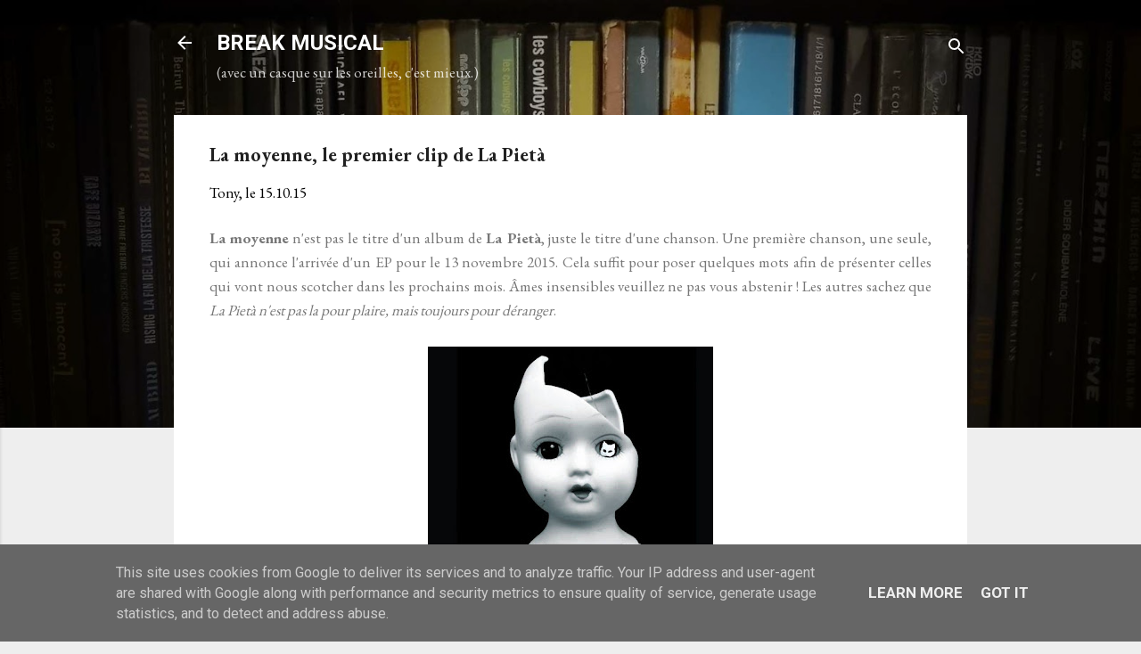

--- FILE ---
content_type: text/html; charset=UTF-8
request_url: https://www.break-musical.fr/2015/10/la-pieta-la-moyenne.html
body_size: 26737
content:
<!DOCTYPE html>
<html dir='ltr' lang='fr' xmlns='http://www.w3.org/1999/xhtml' xmlns:b='http://www.google.com/2005/gml/b' xmlns:data='http://www.google.com/2005/gml/data' xmlns:expr='http://www.google.com/2005/gml/expr'>
<head>
<meta content='width=device-width, initial-scale=1' name='viewport'/>
<title>La moyenne, le premier clip de La Pietà</title>
<meta content='text/html; charset=UTF-8' http-equiv='Content-Type'/>
<!-- Chrome, Firefox OS and Opera -->
<meta content='#eeeeee' name='theme-color'/>
<!-- Windows Phone -->
<meta content='#eeeeee' name='msapplication-navbutton-color'/>
<meta content='blogger' name='generator'/>
<link href='https://www.break-musical.fr/favicon.ico' rel='icon' type='image/x-icon'/>
<link href='https://www.break-musical.fr/2015/10/la-pieta-la-moyenne.html' rel='canonical'/>
<link rel="alternate" type="application/atom+xml" title="BREAK MUSICAL - Atom" href="https://www.break-musical.fr/feeds/posts/default" />
<link rel="alternate" type="application/rss+xml" title="BREAK MUSICAL - RSS" href="https://www.break-musical.fr/feeds/posts/default?alt=rss" />
<link rel="service.post" type="application/atom+xml" title="BREAK MUSICAL - Atom" href="https://www.blogger.com/feeds/2937539177523582100/posts/default" />

<link rel="alternate" type="application/atom+xml" title="BREAK MUSICAL - Atom" href="https://www.break-musical.fr/feeds/1415035290700017460/comments/default" />
<!--Can't find substitution for tag [blog.ieCssRetrofitLinks]-->
<link href='https://blogger.googleusercontent.com/img/b/R29vZ2xl/AVvXsEiQNQew5YmpikNW0KLNpXoquYjkDLe9dRD1bYxtNIv7d2pK-iOucjLhvYkU1nW-2GyacJ3pnFTw61R1Bu6_1h22KF-zD7x1SioXmMpE5vaLroIEZPEQJuTHEaBoLN8_MXk8rTVMNPjM1510/s320/5242_1665968310341607_8604038629431391965_n.jpg' rel='image_src'/>
<meta content='https://www.break-musical.fr/2015/10/la-pieta-la-moyenne.html' property='og:url'/>
<meta content='La moyenne, le premier clip de La Pietà' property='og:title'/>
<meta content='/ Blogzine / Coups de cœur musicaux / Chroniques / Interviews / Playlists / Plaisir /' property='og:description'/>
<meta content='https://blogger.googleusercontent.com/img/b/R29vZ2xl/AVvXsEiQNQew5YmpikNW0KLNpXoquYjkDLe9dRD1bYxtNIv7d2pK-iOucjLhvYkU1nW-2GyacJ3pnFTw61R1Bu6_1h22KF-zD7x1SioXmMpE5vaLroIEZPEQJuTHEaBoLN8_MXk8rTVMNPjM1510/w1200-h630-p-k-no-nu/5242_1665968310341607_8604038629431391965_n.jpg' property='og:image'/>
<style type='text/css'>@font-face{font-family:'Damion';font-style:normal;font-weight:400;font-display:swap;src:url(//fonts.gstatic.com/s/damion/v15/hv-XlzJ3KEUe_YZkZGw2EzJwV9J-.woff2)format('woff2');unicode-range:U+0100-02BA,U+02BD-02C5,U+02C7-02CC,U+02CE-02D7,U+02DD-02FF,U+0304,U+0308,U+0329,U+1D00-1DBF,U+1E00-1E9F,U+1EF2-1EFF,U+2020,U+20A0-20AB,U+20AD-20C0,U+2113,U+2C60-2C7F,U+A720-A7FF;}@font-face{font-family:'Damion';font-style:normal;font-weight:400;font-display:swap;src:url(//fonts.gstatic.com/s/damion/v15/hv-XlzJ3KEUe_YZkamw2EzJwVw.woff2)format('woff2');unicode-range:U+0000-00FF,U+0131,U+0152-0153,U+02BB-02BC,U+02C6,U+02DA,U+02DC,U+0304,U+0308,U+0329,U+2000-206F,U+20AC,U+2122,U+2191,U+2193,U+2212,U+2215,U+FEFF,U+FFFD;}@font-face{font-family:'EB Garamond';font-style:normal;font-weight:400;font-display:swap;src:url(//fonts.gstatic.com/s/ebgaramond/v32/SlGUmQSNjdsmc35JDF1K5GR4SDk_YAPIlWk.woff2)format('woff2');unicode-range:U+0460-052F,U+1C80-1C8A,U+20B4,U+2DE0-2DFF,U+A640-A69F,U+FE2E-FE2F;}@font-face{font-family:'EB Garamond';font-style:normal;font-weight:400;font-display:swap;src:url(//fonts.gstatic.com/s/ebgaramond/v32/SlGUmQSNjdsmc35JDF1K5GRxSDk_YAPIlWk.woff2)format('woff2');unicode-range:U+0301,U+0400-045F,U+0490-0491,U+04B0-04B1,U+2116;}@font-face{font-family:'EB Garamond';font-style:normal;font-weight:400;font-display:swap;src:url(//fonts.gstatic.com/s/ebgaramond/v32/SlGUmQSNjdsmc35JDF1K5GR5SDk_YAPIlWk.woff2)format('woff2');unicode-range:U+1F00-1FFF;}@font-face{font-family:'EB Garamond';font-style:normal;font-weight:400;font-display:swap;src:url(//fonts.gstatic.com/s/ebgaramond/v32/SlGUmQSNjdsmc35JDF1K5GR2SDk_YAPIlWk.woff2)format('woff2');unicode-range:U+0370-0377,U+037A-037F,U+0384-038A,U+038C,U+038E-03A1,U+03A3-03FF;}@font-face{font-family:'EB Garamond';font-style:normal;font-weight:400;font-display:swap;src:url(//fonts.gstatic.com/s/ebgaramond/v32/SlGUmQSNjdsmc35JDF1K5GR6SDk_YAPIlWk.woff2)format('woff2');unicode-range:U+0102-0103,U+0110-0111,U+0128-0129,U+0168-0169,U+01A0-01A1,U+01AF-01B0,U+0300-0301,U+0303-0304,U+0308-0309,U+0323,U+0329,U+1EA0-1EF9,U+20AB;}@font-face{font-family:'EB Garamond';font-style:normal;font-weight:400;font-display:swap;src:url(//fonts.gstatic.com/s/ebgaramond/v32/SlGUmQSNjdsmc35JDF1K5GR7SDk_YAPIlWk.woff2)format('woff2');unicode-range:U+0100-02BA,U+02BD-02C5,U+02C7-02CC,U+02CE-02D7,U+02DD-02FF,U+0304,U+0308,U+0329,U+1D00-1DBF,U+1E00-1E9F,U+1EF2-1EFF,U+2020,U+20A0-20AB,U+20AD-20C0,U+2113,U+2C60-2C7F,U+A720-A7FF;}@font-face{font-family:'EB Garamond';font-style:normal;font-weight:400;font-display:swap;src:url(//fonts.gstatic.com/s/ebgaramond/v32/SlGUmQSNjdsmc35JDF1K5GR1SDk_YAPI.woff2)format('woff2');unicode-range:U+0000-00FF,U+0131,U+0152-0153,U+02BB-02BC,U+02C6,U+02DA,U+02DC,U+0304,U+0308,U+0329,U+2000-206F,U+20AC,U+2122,U+2191,U+2193,U+2212,U+2215,U+FEFF,U+FFFD;}@font-face{font-family:'EB Garamond';font-style:normal;font-weight:700;font-display:swap;src:url(//fonts.gstatic.com/s/ebgaramond/v32/SlGUmQSNjdsmc35JDF1K5GR4SDk_YAPIlWk.woff2)format('woff2');unicode-range:U+0460-052F,U+1C80-1C8A,U+20B4,U+2DE0-2DFF,U+A640-A69F,U+FE2E-FE2F;}@font-face{font-family:'EB Garamond';font-style:normal;font-weight:700;font-display:swap;src:url(//fonts.gstatic.com/s/ebgaramond/v32/SlGUmQSNjdsmc35JDF1K5GRxSDk_YAPIlWk.woff2)format('woff2');unicode-range:U+0301,U+0400-045F,U+0490-0491,U+04B0-04B1,U+2116;}@font-face{font-family:'EB Garamond';font-style:normal;font-weight:700;font-display:swap;src:url(//fonts.gstatic.com/s/ebgaramond/v32/SlGUmQSNjdsmc35JDF1K5GR5SDk_YAPIlWk.woff2)format('woff2');unicode-range:U+1F00-1FFF;}@font-face{font-family:'EB Garamond';font-style:normal;font-weight:700;font-display:swap;src:url(//fonts.gstatic.com/s/ebgaramond/v32/SlGUmQSNjdsmc35JDF1K5GR2SDk_YAPIlWk.woff2)format('woff2');unicode-range:U+0370-0377,U+037A-037F,U+0384-038A,U+038C,U+038E-03A1,U+03A3-03FF;}@font-face{font-family:'EB Garamond';font-style:normal;font-weight:700;font-display:swap;src:url(//fonts.gstatic.com/s/ebgaramond/v32/SlGUmQSNjdsmc35JDF1K5GR6SDk_YAPIlWk.woff2)format('woff2');unicode-range:U+0102-0103,U+0110-0111,U+0128-0129,U+0168-0169,U+01A0-01A1,U+01AF-01B0,U+0300-0301,U+0303-0304,U+0308-0309,U+0323,U+0329,U+1EA0-1EF9,U+20AB;}@font-face{font-family:'EB Garamond';font-style:normal;font-weight:700;font-display:swap;src:url(//fonts.gstatic.com/s/ebgaramond/v32/SlGUmQSNjdsmc35JDF1K5GR7SDk_YAPIlWk.woff2)format('woff2');unicode-range:U+0100-02BA,U+02BD-02C5,U+02C7-02CC,U+02CE-02D7,U+02DD-02FF,U+0304,U+0308,U+0329,U+1D00-1DBF,U+1E00-1E9F,U+1EF2-1EFF,U+2020,U+20A0-20AB,U+20AD-20C0,U+2113,U+2C60-2C7F,U+A720-A7FF;}@font-face{font-family:'EB Garamond';font-style:normal;font-weight:700;font-display:swap;src:url(//fonts.gstatic.com/s/ebgaramond/v32/SlGUmQSNjdsmc35JDF1K5GR1SDk_YAPI.woff2)format('woff2');unicode-range:U+0000-00FF,U+0131,U+0152-0153,U+02BB-02BC,U+02C6,U+02DA,U+02DC,U+0304,U+0308,U+0329,U+2000-206F,U+20AC,U+2122,U+2191,U+2193,U+2212,U+2215,U+FEFF,U+FFFD;}@font-face{font-family:'Playfair Display';font-style:normal;font-weight:900;font-display:swap;src:url(//fonts.gstatic.com/s/playfairdisplay/v40/nuFvD-vYSZviVYUb_rj3ij__anPXJzDwcbmjWBN2PKfsunDTbtPK-F2qC0usEw.woff2)format('woff2');unicode-range:U+0301,U+0400-045F,U+0490-0491,U+04B0-04B1,U+2116;}@font-face{font-family:'Playfair Display';font-style:normal;font-weight:900;font-display:swap;src:url(//fonts.gstatic.com/s/playfairdisplay/v40/nuFvD-vYSZviVYUb_rj3ij__anPXJzDwcbmjWBN2PKfsunDYbtPK-F2qC0usEw.woff2)format('woff2');unicode-range:U+0102-0103,U+0110-0111,U+0128-0129,U+0168-0169,U+01A0-01A1,U+01AF-01B0,U+0300-0301,U+0303-0304,U+0308-0309,U+0323,U+0329,U+1EA0-1EF9,U+20AB;}@font-face{font-family:'Playfair Display';font-style:normal;font-weight:900;font-display:swap;src:url(//fonts.gstatic.com/s/playfairdisplay/v40/nuFvD-vYSZviVYUb_rj3ij__anPXJzDwcbmjWBN2PKfsunDZbtPK-F2qC0usEw.woff2)format('woff2');unicode-range:U+0100-02BA,U+02BD-02C5,U+02C7-02CC,U+02CE-02D7,U+02DD-02FF,U+0304,U+0308,U+0329,U+1D00-1DBF,U+1E00-1E9F,U+1EF2-1EFF,U+2020,U+20A0-20AB,U+20AD-20C0,U+2113,U+2C60-2C7F,U+A720-A7FF;}@font-face{font-family:'Playfair Display';font-style:normal;font-weight:900;font-display:swap;src:url(//fonts.gstatic.com/s/playfairdisplay/v40/nuFvD-vYSZviVYUb_rj3ij__anPXJzDwcbmjWBN2PKfsunDXbtPK-F2qC0s.woff2)format('woff2');unicode-range:U+0000-00FF,U+0131,U+0152-0153,U+02BB-02BC,U+02C6,U+02DA,U+02DC,U+0304,U+0308,U+0329,U+2000-206F,U+20AC,U+2122,U+2191,U+2193,U+2212,U+2215,U+FEFF,U+FFFD;}@font-face{font-family:'Roboto';font-style:italic;font-weight:300;font-stretch:100%;font-display:swap;src:url(//fonts.gstatic.com/s/roboto/v50/KFOKCnqEu92Fr1Mu53ZEC9_Vu3r1gIhOszmOClHrs6ljXfMMLt_QuAX-k3Yi128m0kN2.woff2)format('woff2');unicode-range:U+0460-052F,U+1C80-1C8A,U+20B4,U+2DE0-2DFF,U+A640-A69F,U+FE2E-FE2F;}@font-face{font-family:'Roboto';font-style:italic;font-weight:300;font-stretch:100%;font-display:swap;src:url(//fonts.gstatic.com/s/roboto/v50/KFOKCnqEu92Fr1Mu53ZEC9_Vu3r1gIhOszmOClHrs6ljXfMMLt_QuAz-k3Yi128m0kN2.woff2)format('woff2');unicode-range:U+0301,U+0400-045F,U+0490-0491,U+04B0-04B1,U+2116;}@font-face{font-family:'Roboto';font-style:italic;font-weight:300;font-stretch:100%;font-display:swap;src:url(//fonts.gstatic.com/s/roboto/v50/KFOKCnqEu92Fr1Mu53ZEC9_Vu3r1gIhOszmOClHrs6ljXfMMLt_QuAT-k3Yi128m0kN2.woff2)format('woff2');unicode-range:U+1F00-1FFF;}@font-face{font-family:'Roboto';font-style:italic;font-weight:300;font-stretch:100%;font-display:swap;src:url(//fonts.gstatic.com/s/roboto/v50/KFOKCnqEu92Fr1Mu53ZEC9_Vu3r1gIhOszmOClHrs6ljXfMMLt_QuAv-k3Yi128m0kN2.woff2)format('woff2');unicode-range:U+0370-0377,U+037A-037F,U+0384-038A,U+038C,U+038E-03A1,U+03A3-03FF;}@font-face{font-family:'Roboto';font-style:italic;font-weight:300;font-stretch:100%;font-display:swap;src:url(//fonts.gstatic.com/s/roboto/v50/KFOKCnqEu92Fr1Mu53ZEC9_Vu3r1gIhOszmOClHrs6ljXfMMLt_QuHT-k3Yi128m0kN2.woff2)format('woff2');unicode-range:U+0302-0303,U+0305,U+0307-0308,U+0310,U+0312,U+0315,U+031A,U+0326-0327,U+032C,U+032F-0330,U+0332-0333,U+0338,U+033A,U+0346,U+034D,U+0391-03A1,U+03A3-03A9,U+03B1-03C9,U+03D1,U+03D5-03D6,U+03F0-03F1,U+03F4-03F5,U+2016-2017,U+2034-2038,U+203C,U+2040,U+2043,U+2047,U+2050,U+2057,U+205F,U+2070-2071,U+2074-208E,U+2090-209C,U+20D0-20DC,U+20E1,U+20E5-20EF,U+2100-2112,U+2114-2115,U+2117-2121,U+2123-214F,U+2190,U+2192,U+2194-21AE,U+21B0-21E5,U+21F1-21F2,U+21F4-2211,U+2213-2214,U+2216-22FF,U+2308-230B,U+2310,U+2319,U+231C-2321,U+2336-237A,U+237C,U+2395,U+239B-23B7,U+23D0,U+23DC-23E1,U+2474-2475,U+25AF,U+25B3,U+25B7,U+25BD,U+25C1,U+25CA,U+25CC,U+25FB,U+266D-266F,U+27C0-27FF,U+2900-2AFF,U+2B0E-2B11,U+2B30-2B4C,U+2BFE,U+3030,U+FF5B,U+FF5D,U+1D400-1D7FF,U+1EE00-1EEFF;}@font-face{font-family:'Roboto';font-style:italic;font-weight:300;font-stretch:100%;font-display:swap;src:url(//fonts.gstatic.com/s/roboto/v50/KFOKCnqEu92Fr1Mu53ZEC9_Vu3r1gIhOszmOClHrs6ljXfMMLt_QuGb-k3Yi128m0kN2.woff2)format('woff2');unicode-range:U+0001-000C,U+000E-001F,U+007F-009F,U+20DD-20E0,U+20E2-20E4,U+2150-218F,U+2190,U+2192,U+2194-2199,U+21AF,U+21E6-21F0,U+21F3,U+2218-2219,U+2299,U+22C4-22C6,U+2300-243F,U+2440-244A,U+2460-24FF,U+25A0-27BF,U+2800-28FF,U+2921-2922,U+2981,U+29BF,U+29EB,U+2B00-2BFF,U+4DC0-4DFF,U+FFF9-FFFB,U+10140-1018E,U+10190-1019C,U+101A0,U+101D0-101FD,U+102E0-102FB,U+10E60-10E7E,U+1D2C0-1D2D3,U+1D2E0-1D37F,U+1F000-1F0FF,U+1F100-1F1AD,U+1F1E6-1F1FF,U+1F30D-1F30F,U+1F315,U+1F31C,U+1F31E,U+1F320-1F32C,U+1F336,U+1F378,U+1F37D,U+1F382,U+1F393-1F39F,U+1F3A7-1F3A8,U+1F3AC-1F3AF,U+1F3C2,U+1F3C4-1F3C6,U+1F3CA-1F3CE,U+1F3D4-1F3E0,U+1F3ED,U+1F3F1-1F3F3,U+1F3F5-1F3F7,U+1F408,U+1F415,U+1F41F,U+1F426,U+1F43F,U+1F441-1F442,U+1F444,U+1F446-1F449,U+1F44C-1F44E,U+1F453,U+1F46A,U+1F47D,U+1F4A3,U+1F4B0,U+1F4B3,U+1F4B9,U+1F4BB,U+1F4BF,U+1F4C8-1F4CB,U+1F4D6,U+1F4DA,U+1F4DF,U+1F4E3-1F4E6,U+1F4EA-1F4ED,U+1F4F7,U+1F4F9-1F4FB,U+1F4FD-1F4FE,U+1F503,U+1F507-1F50B,U+1F50D,U+1F512-1F513,U+1F53E-1F54A,U+1F54F-1F5FA,U+1F610,U+1F650-1F67F,U+1F687,U+1F68D,U+1F691,U+1F694,U+1F698,U+1F6AD,U+1F6B2,U+1F6B9-1F6BA,U+1F6BC,U+1F6C6-1F6CF,U+1F6D3-1F6D7,U+1F6E0-1F6EA,U+1F6F0-1F6F3,U+1F6F7-1F6FC,U+1F700-1F7FF,U+1F800-1F80B,U+1F810-1F847,U+1F850-1F859,U+1F860-1F887,U+1F890-1F8AD,U+1F8B0-1F8BB,U+1F8C0-1F8C1,U+1F900-1F90B,U+1F93B,U+1F946,U+1F984,U+1F996,U+1F9E9,U+1FA00-1FA6F,U+1FA70-1FA7C,U+1FA80-1FA89,U+1FA8F-1FAC6,U+1FACE-1FADC,U+1FADF-1FAE9,U+1FAF0-1FAF8,U+1FB00-1FBFF;}@font-face{font-family:'Roboto';font-style:italic;font-weight:300;font-stretch:100%;font-display:swap;src:url(//fonts.gstatic.com/s/roboto/v50/KFOKCnqEu92Fr1Mu53ZEC9_Vu3r1gIhOszmOClHrs6ljXfMMLt_QuAf-k3Yi128m0kN2.woff2)format('woff2');unicode-range:U+0102-0103,U+0110-0111,U+0128-0129,U+0168-0169,U+01A0-01A1,U+01AF-01B0,U+0300-0301,U+0303-0304,U+0308-0309,U+0323,U+0329,U+1EA0-1EF9,U+20AB;}@font-face{font-family:'Roboto';font-style:italic;font-weight:300;font-stretch:100%;font-display:swap;src:url(//fonts.gstatic.com/s/roboto/v50/KFOKCnqEu92Fr1Mu53ZEC9_Vu3r1gIhOszmOClHrs6ljXfMMLt_QuAb-k3Yi128m0kN2.woff2)format('woff2');unicode-range:U+0100-02BA,U+02BD-02C5,U+02C7-02CC,U+02CE-02D7,U+02DD-02FF,U+0304,U+0308,U+0329,U+1D00-1DBF,U+1E00-1E9F,U+1EF2-1EFF,U+2020,U+20A0-20AB,U+20AD-20C0,U+2113,U+2C60-2C7F,U+A720-A7FF;}@font-face{font-family:'Roboto';font-style:italic;font-weight:300;font-stretch:100%;font-display:swap;src:url(//fonts.gstatic.com/s/roboto/v50/KFOKCnqEu92Fr1Mu53ZEC9_Vu3r1gIhOszmOClHrs6ljXfMMLt_QuAj-k3Yi128m0g.woff2)format('woff2');unicode-range:U+0000-00FF,U+0131,U+0152-0153,U+02BB-02BC,U+02C6,U+02DA,U+02DC,U+0304,U+0308,U+0329,U+2000-206F,U+20AC,U+2122,U+2191,U+2193,U+2212,U+2215,U+FEFF,U+FFFD;}@font-face{font-family:'Roboto';font-style:normal;font-weight:400;font-stretch:100%;font-display:swap;src:url(//fonts.gstatic.com/s/roboto/v50/KFO7CnqEu92Fr1ME7kSn66aGLdTylUAMa3GUBHMdazTgWw.woff2)format('woff2');unicode-range:U+0460-052F,U+1C80-1C8A,U+20B4,U+2DE0-2DFF,U+A640-A69F,U+FE2E-FE2F;}@font-face{font-family:'Roboto';font-style:normal;font-weight:400;font-stretch:100%;font-display:swap;src:url(//fonts.gstatic.com/s/roboto/v50/KFO7CnqEu92Fr1ME7kSn66aGLdTylUAMa3iUBHMdazTgWw.woff2)format('woff2');unicode-range:U+0301,U+0400-045F,U+0490-0491,U+04B0-04B1,U+2116;}@font-face{font-family:'Roboto';font-style:normal;font-weight:400;font-stretch:100%;font-display:swap;src:url(//fonts.gstatic.com/s/roboto/v50/KFO7CnqEu92Fr1ME7kSn66aGLdTylUAMa3CUBHMdazTgWw.woff2)format('woff2');unicode-range:U+1F00-1FFF;}@font-face{font-family:'Roboto';font-style:normal;font-weight:400;font-stretch:100%;font-display:swap;src:url(//fonts.gstatic.com/s/roboto/v50/KFO7CnqEu92Fr1ME7kSn66aGLdTylUAMa3-UBHMdazTgWw.woff2)format('woff2');unicode-range:U+0370-0377,U+037A-037F,U+0384-038A,U+038C,U+038E-03A1,U+03A3-03FF;}@font-face{font-family:'Roboto';font-style:normal;font-weight:400;font-stretch:100%;font-display:swap;src:url(//fonts.gstatic.com/s/roboto/v50/KFO7CnqEu92Fr1ME7kSn66aGLdTylUAMawCUBHMdazTgWw.woff2)format('woff2');unicode-range:U+0302-0303,U+0305,U+0307-0308,U+0310,U+0312,U+0315,U+031A,U+0326-0327,U+032C,U+032F-0330,U+0332-0333,U+0338,U+033A,U+0346,U+034D,U+0391-03A1,U+03A3-03A9,U+03B1-03C9,U+03D1,U+03D5-03D6,U+03F0-03F1,U+03F4-03F5,U+2016-2017,U+2034-2038,U+203C,U+2040,U+2043,U+2047,U+2050,U+2057,U+205F,U+2070-2071,U+2074-208E,U+2090-209C,U+20D0-20DC,U+20E1,U+20E5-20EF,U+2100-2112,U+2114-2115,U+2117-2121,U+2123-214F,U+2190,U+2192,U+2194-21AE,U+21B0-21E5,U+21F1-21F2,U+21F4-2211,U+2213-2214,U+2216-22FF,U+2308-230B,U+2310,U+2319,U+231C-2321,U+2336-237A,U+237C,U+2395,U+239B-23B7,U+23D0,U+23DC-23E1,U+2474-2475,U+25AF,U+25B3,U+25B7,U+25BD,U+25C1,U+25CA,U+25CC,U+25FB,U+266D-266F,U+27C0-27FF,U+2900-2AFF,U+2B0E-2B11,U+2B30-2B4C,U+2BFE,U+3030,U+FF5B,U+FF5D,U+1D400-1D7FF,U+1EE00-1EEFF;}@font-face{font-family:'Roboto';font-style:normal;font-weight:400;font-stretch:100%;font-display:swap;src:url(//fonts.gstatic.com/s/roboto/v50/KFO7CnqEu92Fr1ME7kSn66aGLdTylUAMaxKUBHMdazTgWw.woff2)format('woff2');unicode-range:U+0001-000C,U+000E-001F,U+007F-009F,U+20DD-20E0,U+20E2-20E4,U+2150-218F,U+2190,U+2192,U+2194-2199,U+21AF,U+21E6-21F0,U+21F3,U+2218-2219,U+2299,U+22C4-22C6,U+2300-243F,U+2440-244A,U+2460-24FF,U+25A0-27BF,U+2800-28FF,U+2921-2922,U+2981,U+29BF,U+29EB,U+2B00-2BFF,U+4DC0-4DFF,U+FFF9-FFFB,U+10140-1018E,U+10190-1019C,U+101A0,U+101D0-101FD,U+102E0-102FB,U+10E60-10E7E,U+1D2C0-1D2D3,U+1D2E0-1D37F,U+1F000-1F0FF,U+1F100-1F1AD,U+1F1E6-1F1FF,U+1F30D-1F30F,U+1F315,U+1F31C,U+1F31E,U+1F320-1F32C,U+1F336,U+1F378,U+1F37D,U+1F382,U+1F393-1F39F,U+1F3A7-1F3A8,U+1F3AC-1F3AF,U+1F3C2,U+1F3C4-1F3C6,U+1F3CA-1F3CE,U+1F3D4-1F3E0,U+1F3ED,U+1F3F1-1F3F3,U+1F3F5-1F3F7,U+1F408,U+1F415,U+1F41F,U+1F426,U+1F43F,U+1F441-1F442,U+1F444,U+1F446-1F449,U+1F44C-1F44E,U+1F453,U+1F46A,U+1F47D,U+1F4A3,U+1F4B0,U+1F4B3,U+1F4B9,U+1F4BB,U+1F4BF,U+1F4C8-1F4CB,U+1F4D6,U+1F4DA,U+1F4DF,U+1F4E3-1F4E6,U+1F4EA-1F4ED,U+1F4F7,U+1F4F9-1F4FB,U+1F4FD-1F4FE,U+1F503,U+1F507-1F50B,U+1F50D,U+1F512-1F513,U+1F53E-1F54A,U+1F54F-1F5FA,U+1F610,U+1F650-1F67F,U+1F687,U+1F68D,U+1F691,U+1F694,U+1F698,U+1F6AD,U+1F6B2,U+1F6B9-1F6BA,U+1F6BC,U+1F6C6-1F6CF,U+1F6D3-1F6D7,U+1F6E0-1F6EA,U+1F6F0-1F6F3,U+1F6F7-1F6FC,U+1F700-1F7FF,U+1F800-1F80B,U+1F810-1F847,U+1F850-1F859,U+1F860-1F887,U+1F890-1F8AD,U+1F8B0-1F8BB,U+1F8C0-1F8C1,U+1F900-1F90B,U+1F93B,U+1F946,U+1F984,U+1F996,U+1F9E9,U+1FA00-1FA6F,U+1FA70-1FA7C,U+1FA80-1FA89,U+1FA8F-1FAC6,U+1FACE-1FADC,U+1FADF-1FAE9,U+1FAF0-1FAF8,U+1FB00-1FBFF;}@font-face{font-family:'Roboto';font-style:normal;font-weight:400;font-stretch:100%;font-display:swap;src:url(//fonts.gstatic.com/s/roboto/v50/KFO7CnqEu92Fr1ME7kSn66aGLdTylUAMa3OUBHMdazTgWw.woff2)format('woff2');unicode-range:U+0102-0103,U+0110-0111,U+0128-0129,U+0168-0169,U+01A0-01A1,U+01AF-01B0,U+0300-0301,U+0303-0304,U+0308-0309,U+0323,U+0329,U+1EA0-1EF9,U+20AB;}@font-face{font-family:'Roboto';font-style:normal;font-weight:400;font-stretch:100%;font-display:swap;src:url(//fonts.gstatic.com/s/roboto/v50/KFO7CnqEu92Fr1ME7kSn66aGLdTylUAMa3KUBHMdazTgWw.woff2)format('woff2');unicode-range:U+0100-02BA,U+02BD-02C5,U+02C7-02CC,U+02CE-02D7,U+02DD-02FF,U+0304,U+0308,U+0329,U+1D00-1DBF,U+1E00-1E9F,U+1EF2-1EFF,U+2020,U+20A0-20AB,U+20AD-20C0,U+2113,U+2C60-2C7F,U+A720-A7FF;}@font-face{font-family:'Roboto';font-style:normal;font-weight:400;font-stretch:100%;font-display:swap;src:url(//fonts.gstatic.com/s/roboto/v50/KFO7CnqEu92Fr1ME7kSn66aGLdTylUAMa3yUBHMdazQ.woff2)format('woff2');unicode-range:U+0000-00FF,U+0131,U+0152-0153,U+02BB-02BC,U+02C6,U+02DA,U+02DC,U+0304,U+0308,U+0329,U+2000-206F,U+20AC,U+2122,U+2191,U+2193,U+2212,U+2215,U+FEFF,U+FFFD;}@font-face{font-family:'Roboto';font-style:normal;font-weight:700;font-stretch:100%;font-display:swap;src:url(//fonts.gstatic.com/s/roboto/v50/KFO7CnqEu92Fr1ME7kSn66aGLdTylUAMa3GUBHMdazTgWw.woff2)format('woff2');unicode-range:U+0460-052F,U+1C80-1C8A,U+20B4,U+2DE0-2DFF,U+A640-A69F,U+FE2E-FE2F;}@font-face{font-family:'Roboto';font-style:normal;font-weight:700;font-stretch:100%;font-display:swap;src:url(//fonts.gstatic.com/s/roboto/v50/KFO7CnqEu92Fr1ME7kSn66aGLdTylUAMa3iUBHMdazTgWw.woff2)format('woff2');unicode-range:U+0301,U+0400-045F,U+0490-0491,U+04B0-04B1,U+2116;}@font-face{font-family:'Roboto';font-style:normal;font-weight:700;font-stretch:100%;font-display:swap;src:url(//fonts.gstatic.com/s/roboto/v50/KFO7CnqEu92Fr1ME7kSn66aGLdTylUAMa3CUBHMdazTgWw.woff2)format('woff2');unicode-range:U+1F00-1FFF;}@font-face{font-family:'Roboto';font-style:normal;font-weight:700;font-stretch:100%;font-display:swap;src:url(//fonts.gstatic.com/s/roboto/v50/KFO7CnqEu92Fr1ME7kSn66aGLdTylUAMa3-UBHMdazTgWw.woff2)format('woff2');unicode-range:U+0370-0377,U+037A-037F,U+0384-038A,U+038C,U+038E-03A1,U+03A3-03FF;}@font-face{font-family:'Roboto';font-style:normal;font-weight:700;font-stretch:100%;font-display:swap;src:url(//fonts.gstatic.com/s/roboto/v50/KFO7CnqEu92Fr1ME7kSn66aGLdTylUAMawCUBHMdazTgWw.woff2)format('woff2');unicode-range:U+0302-0303,U+0305,U+0307-0308,U+0310,U+0312,U+0315,U+031A,U+0326-0327,U+032C,U+032F-0330,U+0332-0333,U+0338,U+033A,U+0346,U+034D,U+0391-03A1,U+03A3-03A9,U+03B1-03C9,U+03D1,U+03D5-03D6,U+03F0-03F1,U+03F4-03F5,U+2016-2017,U+2034-2038,U+203C,U+2040,U+2043,U+2047,U+2050,U+2057,U+205F,U+2070-2071,U+2074-208E,U+2090-209C,U+20D0-20DC,U+20E1,U+20E5-20EF,U+2100-2112,U+2114-2115,U+2117-2121,U+2123-214F,U+2190,U+2192,U+2194-21AE,U+21B0-21E5,U+21F1-21F2,U+21F4-2211,U+2213-2214,U+2216-22FF,U+2308-230B,U+2310,U+2319,U+231C-2321,U+2336-237A,U+237C,U+2395,U+239B-23B7,U+23D0,U+23DC-23E1,U+2474-2475,U+25AF,U+25B3,U+25B7,U+25BD,U+25C1,U+25CA,U+25CC,U+25FB,U+266D-266F,U+27C0-27FF,U+2900-2AFF,U+2B0E-2B11,U+2B30-2B4C,U+2BFE,U+3030,U+FF5B,U+FF5D,U+1D400-1D7FF,U+1EE00-1EEFF;}@font-face{font-family:'Roboto';font-style:normal;font-weight:700;font-stretch:100%;font-display:swap;src:url(//fonts.gstatic.com/s/roboto/v50/KFO7CnqEu92Fr1ME7kSn66aGLdTylUAMaxKUBHMdazTgWw.woff2)format('woff2');unicode-range:U+0001-000C,U+000E-001F,U+007F-009F,U+20DD-20E0,U+20E2-20E4,U+2150-218F,U+2190,U+2192,U+2194-2199,U+21AF,U+21E6-21F0,U+21F3,U+2218-2219,U+2299,U+22C4-22C6,U+2300-243F,U+2440-244A,U+2460-24FF,U+25A0-27BF,U+2800-28FF,U+2921-2922,U+2981,U+29BF,U+29EB,U+2B00-2BFF,U+4DC0-4DFF,U+FFF9-FFFB,U+10140-1018E,U+10190-1019C,U+101A0,U+101D0-101FD,U+102E0-102FB,U+10E60-10E7E,U+1D2C0-1D2D3,U+1D2E0-1D37F,U+1F000-1F0FF,U+1F100-1F1AD,U+1F1E6-1F1FF,U+1F30D-1F30F,U+1F315,U+1F31C,U+1F31E,U+1F320-1F32C,U+1F336,U+1F378,U+1F37D,U+1F382,U+1F393-1F39F,U+1F3A7-1F3A8,U+1F3AC-1F3AF,U+1F3C2,U+1F3C4-1F3C6,U+1F3CA-1F3CE,U+1F3D4-1F3E0,U+1F3ED,U+1F3F1-1F3F3,U+1F3F5-1F3F7,U+1F408,U+1F415,U+1F41F,U+1F426,U+1F43F,U+1F441-1F442,U+1F444,U+1F446-1F449,U+1F44C-1F44E,U+1F453,U+1F46A,U+1F47D,U+1F4A3,U+1F4B0,U+1F4B3,U+1F4B9,U+1F4BB,U+1F4BF,U+1F4C8-1F4CB,U+1F4D6,U+1F4DA,U+1F4DF,U+1F4E3-1F4E6,U+1F4EA-1F4ED,U+1F4F7,U+1F4F9-1F4FB,U+1F4FD-1F4FE,U+1F503,U+1F507-1F50B,U+1F50D,U+1F512-1F513,U+1F53E-1F54A,U+1F54F-1F5FA,U+1F610,U+1F650-1F67F,U+1F687,U+1F68D,U+1F691,U+1F694,U+1F698,U+1F6AD,U+1F6B2,U+1F6B9-1F6BA,U+1F6BC,U+1F6C6-1F6CF,U+1F6D3-1F6D7,U+1F6E0-1F6EA,U+1F6F0-1F6F3,U+1F6F7-1F6FC,U+1F700-1F7FF,U+1F800-1F80B,U+1F810-1F847,U+1F850-1F859,U+1F860-1F887,U+1F890-1F8AD,U+1F8B0-1F8BB,U+1F8C0-1F8C1,U+1F900-1F90B,U+1F93B,U+1F946,U+1F984,U+1F996,U+1F9E9,U+1FA00-1FA6F,U+1FA70-1FA7C,U+1FA80-1FA89,U+1FA8F-1FAC6,U+1FACE-1FADC,U+1FADF-1FAE9,U+1FAF0-1FAF8,U+1FB00-1FBFF;}@font-face{font-family:'Roboto';font-style:normal;font-weight:700;font-stretch:100%;font-display:swap;src:url(//fonts.gstatic.com/s/roboto/v50/KFO7CnqEu92Fr1ME7kSn66aGLdTylUAMa3OUBHMdazTgWw.woff2)format('woff2');unicode-range:U+0102-0103,U+0110-0111,U+0128-0129,U+0168-0169,U+01A0-01A1,U+01AF-01B0,U+0300-0301,U+0303-0304,U+0308-0309,U+0323,U+0329,U+1EA0-1EF9,U+20AB;}@font-face{font-family:'Roboto';font-style:normal;font-weight:700;font-stretch:100%;font-display:swap;src:url(//fonts.gstatic.com/s/roboto/v50/KFO7CnqEu92Fr1ME7kSn66aGLdTylUAMa3KUBHMdazTgWw.woff2)format('woff2');unicode-range:U+0100-02BA,U+02BD-02C5,U+02C7-02CC,U+02CE-02D7,U+02DD-02FF,U+0304,U+0308,U+0329,U+1D00-1DBF,U+1E00-1E9F,U+1EF2-1EFF,U+2020,U+20A0-20AB,U+20AD-20C0,U+2113,U+2C60-2C7F,U+A720-A7FF;}@font-face{font-family:'Roboto';font-style:normal;font-weight:700;font-stretch:100%;font-display:swap;src:url(//fonts.gstatic.com/s/roboto/v50/KFO7CnqEu92Fr1ME7kSn66aGLdTylUAMa3yUBHMdazQ.woff2)format('woff2');unicode-range:U+0000-00FF,U+0131,U+0152-0153,U+02BB-02BC,U+02C6,U+02DA,U+02DC,U+0304,U+0308,U+0329,U+2000-206F,U+20AC,U+2122,U+2191,U+2193,U+2212,U+2215,U+FEFF,U+FFFD;}</style>
<style id='page-skin-1' type='text/css'><!--
/*! normalize.css v3.0.1 | MIT License | git.io/normalize */html{font-family:sans-serif;-ms-text-size-adjust:100%;-webkit-text-size-adjust:100%}body{margin:0}article,aside,details,figcaption,figure,footer,header,hgroup,main,nav,section,summary{display:block}audio,canvas,progress,video{display:inline-block;vertical-align:baseline}audio:not([controls]){display:none;height:0}[hidden],template{display:none}a{background:transparent}a:active,a:hover{outline:0}abbr[title]{border-bottom:1px dotted}b,strong{font-weight:bold}dfn{font-style:italic}h1{font-size:2em;margin:.67em 0}mark{background:#ff0;color:#000}small{font-size:80%}sub,sup{font-size:75%;line-height:0;position:relative;vertical-align:baseline}sup{top:-0.5em}sub{bottom:-0.25em}img{border:0}svg:not(:root){overflow:hidden}figure{margin:1em 40px}hr{-moz-box-sizing:content-box;box-sizing:content-box;height:0}pre{overflow:auto}code,kbd,pre,samp{font-family:monospace,monospace;font-size:1em}button,input,optgroup,select,textarea{color:inherit;font:inherit;margin:0}button{overflow:visible}button,select{text-transform:none}button,html input[type="button"],input[type="reset"],input[type="submit"]{-webkit-appearance:button;cursor:pointer}button[disabled],html input[disabled]{cursor:default}button::-moz-focus-inner,input::-moz-focus-inner{border:0;padding:0}input{line-height:normal}input[type="checkbox"],input[type="radio"]{box-sizing:border-box;padding:0}input[type="number"]::-webkit-inner-spin-button,input[type="number"]::-webkit-outer-spin-button{height:auto}input[type="search"]{-webkit-appearance:textfield;-moz-box-sizing:content-box;-webkit-box-sizing:content-box;box-sizing:content-box}input[type="search"]::-webkit-search-cancel-button,input[type="search"]::-webkit-search-decoration{-webkit-appearance:none}fieldset{border:1px solid #c0c0c0;margin:0 2px;padding:.35em .625em .75em}legend{border:0;padding:0}textarea{overflow:auto}optgroup{font-weight:bold}table{border-collapse:collapse;border-spacing:0}td,th{padding:0}
/*!************************************************
* Blogger Template Style
* Name: Contempo
**************************************************/
body{
overflow-wrap:break-word;
word-break:break-word;
word-wrap:break-word
}
.hidden{
display:none
}
.invisible{
visibility:hidden
}
.container::after,.float-container::after{
clear:both;
content:"";
display:table
}
.clearboth{
clear:both
}
#comments .comment .comment-actions,.subscribe-popup .FollowByEmail .follow-by-email-submit,.widget.Profile .profile-link,.widget.Profile .profile-link.visit-profile{
background:0 0;
border:0;
box-shadow:none;
color:#000000;
cursor:pointer;
font-size:14px;
font-weight:700;
outline:0;
text-decoration:none;
text-transform:uppercase;
width:auto
}
.dim-overlay{
background-color:rgba(0,0,0,.54);
height:100vh;
left:0;
position:fixed;
top:0;
width:100%
}
#sharing-dim-overlay{
background-color:transparent
}
input::-ms-clear{
display:none
}
.blogger-logo,.svg-icon-24.blogger-logo{
fill:#ff9800;
opacity:1
}
.loading-spinner-large{
-webkit-animation:mspin-rotate 1.568s infinite linear;
animation:mspin-rotate 1.568s infinite linear;
height:48px;
overflow:hidden;
position:absolute;
width:48px;
z-index:200
}
.loading-spinner-large>div{
-webkit-animation:mspin-revrot 5332ms infinite steps(4);
animation:mspin-revrot 5332ms infinite steps(4)
}
.loading-spinner-large>div>div{
-webkit-animation:mspin-singlecolor-large-film 1333ms infinite steps(81);
animation:mspin-singlecolor-large-film 1333ms infinite steps(81);
background-size:100%;
height:48px;
width:3888px
}
.mspin-black-large>div>div,.mspin-grey_54-large>div>div{
background-image:url(https://www.blogblog.com/indie/mspin_black_large.svg)
}
.mspin-white-large>div>div{
background-image:url(https://www.blogblog.com/indie/mspin_white_large.svg)
}
.mspin-grey_54-large{
opacity:.54
}
@-webkit-keyframes mspin-singlecolor-large-film{
from{
-webkit-transform:translateX(0);
transform:translateX(0)
}
to{
-webkit-transform:translateX(-3888px);
transform:translateX(-3888px)
}
}
@keyframes mspin-singlecolor-large-film{
from{
-webkit-transform:translateX(0);
transform:translateX(0)
}
to{
-webkit-transform:translateX(-3888px);
transform:translateX(-3888px)
}
}
@-webkit-keyframes mspin-rotate{
from{
-webkit-transform:rotate(0);
transform:rotate(0)
}
to{
-webkit-transform:rotate(360deg);
transform:rotate(360deg)
}
}
@keyframes mspin-rotate{
from{
-webkit-transform:rotate(0);
transform:rotate(0)
}
to{
-webkit-transform:rotate(360deg);
transform:rotate(360deg)
}
}
@-webkit-keyframes mspin-revrot{
from{
-webkit-transform:rotate(0);
transform:rotate(0)
}
to{
-webkit-transform:rotate(-360deg);
transform:rotate(-360deg)
}
}
@keyframes mspin-revrot{
from{
-webkit-transform:rotate(0);
transform:rotate(0)
}
to{
-webkit-transform:rotate(-360deg);
transform:rotate(-360deg)
}
}
.skip-navigation{
background-color:#fff;
box-sizing:border-box;
color:#000;
display:block;
height:0;
left:0;
line-height:50px;
overflow:hidden;
padding-top:0;
position:fixed;
text-align:center;
top:0;
-webkit-transition:box-shadow .3s,height .3s,padding-top .3s;
transition:box-shadow .3s,height .3s,padding-top .3s;
width:100%;
z-index:900
}
.skip-navigation:focus{
box-shadow:0 4px 5px 0 rgba(0,0,0,.14),0 1px 10px 0 rgba(0,0,0,.12),0 2px 4px -1px rgba(0,0,0,.2);
height:50px
}
#main{
outline:0
}
.main-heading{
position:absolute;
clip:rect(1px,1px,1px,1px);
padding:0;
border:0;
height:1px;
width:1px;
overflow:hidden
}
.Attribution{
margin-top:1em;
text-align:center
}
.Attribution .blogger img,.Attribution .blogger svg{
vertical-align:bottom
}
.Attribution .blogger img{
margin-right:.5em
}
.Attribution div{
line-height:24px;
margin-top:.5em
}
.Attribution .copyright,.Attribution .image-attribution{
font-size:.7em;
margin-top:1.5em
}
.BLOG_mobile_video_class{
display:none
}
.bg-photo{
background-attachment:scroll!important
}
body .CSS_LIGHTBOX{
z-index:900
}
.extendable .show-less,.extendable .show-more{
border-color:#000000;
color:#000000;
margin-top:8px
}
.extendable .show-less.hidden,.extendable .show-more.hidden{
display:none
}
.inline-ad{
display:none;
max-width:100%;
overflow:hidden
}
.adsbygoogle{
display:block
}
#cookieChoiceInfo{
bottom:0;
top:auto
}
iframe.b-hbp-video{
border:0
}
.post-body img{
max-width:100%
}
.post-body iframe{
max-width:100%
}
.post-body a[imageanchor="1"]{
display:inline-block
}
.byline{
margin-right:1em
}
.byline:last-child{
margin-right:0
}
.link-copied-dialog{
max-width:520px;
outline:0
}
.link-copied-dialog .modal-dialog-buttons{
margin-top:8px
}
.link-copied-dialog .goog-buttonset-default{
background:0 0;
border:0
}
.link-copied-dialog .goog-buttonset-default:focus{
outline:0
}
.paging-control-container{
margin-bottom:16px
}
.paging-control-container .paging-control{
display:inline-block
}
.paging-control-container .comment-range-text::after,.paging-control-container .paging-control{
color:#000000
}
.paging-control-container .comment-range-text,.paging-control-container .paging-control{
margin-right:8px
}
.paging-control-container .comment-range-text::after,.paging-control-container .paging-control::after{
content:"\b7";
cursor:default;
padding-left:8px;
pointer-events:none
}
.paging-control-container .comment-range-text:last-child::after,.paging-control-container .paging-control:last-child::after{
content:none
}
.byline.reactions iframe{
height:20px
}
.b-notification{
color:#000;
background-color:#fff;
border-bottom:solid 1px #000;
box-sizing:border-box;
padding:16px 32px;
text-align:center
}
.b-notification.visible{
-webkit-transition:margin-top .3s cubic-bezier(.4,0,.2,1);
transition:margin-top .3s cubic-bezier(.4,0,.2,1)
}
.b-notification.invisible{
position:absolute
}
.b-notification-close{
position:absolute;
right:8px;
top:8px
}
.no-posts-message{
line-height:40px;
text-align:center
}
@media screen and (max-width:800px){
body.item-view .post-body a[imageanchor="1"][style*="float: left;"],body.item-view .post-body a[imageanchor="1"][style*="float: right;"]{
float:none!important;
clear:none!important
}
body.item-view .post-body a[imageanchor="1"] img{
display:block;
height:auto;
margin:0 auto
}
body.item-view .post-body>.separator:first-child>a[imageanchor="1"]:first-child{
margin-top:20px
}
.post-body a[imageanchor]{
display:block
}
body.item-view .post-body a[imageanchor="1"]{
margin-left:0!important;
margin-right:0!important
}
body.item-view .post-body a[imageanchor="1"]+a[imageanchor="1"]{
margin-top:16px
}
}
.item-control{
display:none
}
#comments{
border-top:1px dashed rgba(0,0,0,.54);
margin-top:20px;
padding:20px
}
#comments .comment-thread ol{
margin:0;
padding-left:0;
padding-left:0
}
#comments .comment .comment-replybox-single,#comments .comment-thread .comment-replies{
margin-left:60px
}
#comments .comment-thread .thread-count{
display:none
}
#comments .comment{
list-style-type:none;
padding:0 0 30px;
position:relative
}
#comments .comment .comment{
padding-bottom:8px
}
.comment .avatar-image-container{
position:absolute
}
.comment .avatar-image-container img{
border-radius:50%
}
.avatar-image-container svg,.comment .avatar-image-container .avatar-icon{
border-radius:50%;
border:solid 1px #707070;
box-sizing:border-box;
fill:#707070;
height:35px;
margin:0;
padding:7px;
width:35px
}
.comment .comment-block{
margin-top:10px;
margin-left:60px;
padding-bottom:0
}
#comments .comment-author-header-wrapper{
margin-left:40px
}
#comments .comment .thread-expanded .comment-block{
padding-bottom:20px
}
#comments .comment .comment-header .user,#comments .comment .comment-header .user a{
color:#212121;
font-style:normal;
font-weight:700
}
#comments .comment .comment-actions{
bottom:0;
margin-bottom:15px;
position:absolute
}
#comments .comment .comment-actions>*{
margin-right:8px
}
#comments .comment .comment-header .datetime{
bottom:0;
color:rgba(33,33,33,.54);
display:inline-block;
font-size:13px;
font-style:italic;
margin-left:8px
}
#comments .comment .comment-footer .comment-timestamp a,#comments .comment .comment-header .datetime a{
color:rgba(33,33,33,.54)
}
#comments .comment .comment-content,.comment .comment-body{
margin-top:12px;
word-break:break-word
}
.comment-body{
margin-bottom:12px
}
#comments.embed[data-num-comments="0"]{
border:0;
margin-top:0;
padding-top:0
}
#comments.embed[data-num-comments="0"] #comment-post-message,#comments.embed[data-num-comments="0"] div.comment-form>p,#comments.embed[data-num-comments="0"] p.comment-footer{
display:none
}
#comment-editor-src{
display:none
}
.comments .comments-content .loadmore.loaded{
max-height:0;
opacity:0;
overflow:hidden
}
.extendable .remaining-items{
height:0;
overflow:hidden;
-webkit-transition:height .3s cubic-bezier(.4,0,.2,1);
transition:height .3s cubic-bezier(.4,0,.2,1)
}
.extendable .remaining-items.expanded{
height:auto
}
.svg-icon-24,.svg-icon-24-button{
cursor:pointer;
height:24px;
width:24px;
min-width:24px
}
.touch-icon{
margin:-12px;
padding:12px
}
.touch-icon:active,.touch-icon:focus{
background-color:rgba(153,153,153,.4);
border-radius:50%
}
svg:not(:root).touch-icon{
overflow:visible
}
html[dir=rtl] .rtl-reversible-icon{
-webkit-transform:scaleX(-1);
-ms-transform:scaleX(-1);
transform:scaleX(-1)
}
.svg-icon-24-button,.touch-icon-button{
background:0 0;
border:0;
margin:0;
outline:0;
padding:0
}
.touch-icon-button .touch-icon:active,.touch-icon-button .touch-icon:focus{
background-color:transparent
}
.touch-icon-button:active .touch-icon,.touch-icon-button:focus .touch-icon{
background-color:rgba(153,153,153,.4);
border-radius:50%
}
.Profile .default-avatar-wrapper .avatar-icon{
border-radius:50%;
border:solid 1px #707070;
box-sizing:border-box;
fill:#707070;
margin:0
}
.Profile .individual .default-avatar-wrapper .avatar-icon{
padding:25px
}
.Profile .individual .avatar-icon,.Profile .individual .profile-img{
height:120px;
width:120px
}
.Profile .team .default-avatar-wrapper .avatar-icon{
padding:8px
}
.Profile .team .avatar-icon,.Profile .team .default-avatar-wrapper,.Profile .team .profile-img{
height:40px;
width:40px
}
.snippet-container{
margin:0;
position:relative;
overflow:hidden
}
.snippet-fade{
bottom:0;
box-sizing:border-box;
position:absolute;
width:96px
}
.snippet-fade{
right:0
}
.snippet-fade:after{
content:"\2026"
}
.snippet-fade:after{
float:right
}
.post-bottom{
-webkit-box-align:center;
-webkit-align-items:center;
-ms-flex-align:center;
align-items:center;
display:-webkit-box;
display:-webkit-flex;
display:-ms-flexbox;
display:flex;
-webkit-flex-wrap:wrap;
-ms-flex-wrap:wrap;
flex-wrap:wrap
}
.post-footer{
-webkit-box-flex:1;
-webkit-flex:1 1 auto;
-ms-flex:1 1 auto;
flex:1 1 auto;
-webkit-flex-wrap:wrap;
-ms-flex-wrap:wrap;
flex-wrap:wrap;
-webkit-box-ordinal-group:2;
-webkit-order:1;
-ms-flex-order:1;
order:1
}
.post-footer>*{
-webkit-box-flex:0;
-webkit-flex:0 1 auto;
-ms-flex:0 1 auto;
flex:0 1 auto
}
.post-footer .byline:last-child{
margin-right:1em
}
.jump-link{
-webkit-box-flex:0;
-webkit-flex:0 0 auto;
-ms-flex:0 0 auto;
flex:0 0 auto;
-webkit-box-ordinal-group:3;
-webkit-order:2;
-ms-flex-order:2;
order:2
}
.centered-top-container.sticky{
left:0;
position:fixed;
right:0;
top:0;
width:auto;
z-index:50;
-webkit-transition-property:opacity,-webkit-transform;
transition-property:opacity,-webkit-transform;
transition-property:transform,opacity;
transition-property:transform,opacity,-webkit-transform;
-webkit-transition-duration:.2s;
transition-duration:.2s;
-webkit-transition-timing-function:cubic-bezier(.4,0,.2,1);
transition-timing-function:cubic-bezier(.4,0,.2,1)
}
.centered-top-placeholder{
display:none
}
.collapsed-header .centered-top-placeholder{
display:block
}
.centered-top-container .Header .replaced h1,.centered-top-placeholder .Header .replaced h1{
display:none
}
.centered-top-container.sticky .Header .replaced h1{
display:block
}
.centered-top-container.sticky .Header .header-widget{
background:0 0
}
.centered-top-container.sticky .Header .header-image-wrapper{
display:none
}
.centered-top-container img,.centered-top-placeholder img{
max-width:100%
}
.collapsible{
-webkit-transition:height .3s cubic-bezier(.4,0,.2,1);
transition:height .3s cubic-bezier(.4,0,.2,1)
}
.collapsible,.collapsible>summary{
display:block;
overflow:hidden
}
.collapsible>:not(summary){
display:none
}
.collapsible[open]>:not(summary){
display:block
}
.collapsible:focus,.collapsible>summary:focus{
outline:0
}
.collapsible>summary{
cursor:pointer;
display:block;
padding:0
}
.collapsible:focus>summary,.collapsible>summary:focus{
background-color:transparent
}
.collapsible>summary::-webkit-details-marker{
display:none
}
.collapsible-title{
-webkit-box-align:center;
-webkit-align-items:center;
-ms-flex-align:center;
align-items:center;
display:-webkit-box;
display:-webkit-flex;
display:-ms-flexbox;
display:flex
}
.collapsible-title .title{
-webkit-box-flex:1;
-webkit-flex:1 1 auto;
-ms-flex:1 1 auto;
flex:1 1 auto;
-webkit-box-ordinal-group:1;
-webkit-order:0;
-ms-flex-order:0;
order:0;
overflow:hidden;
text-overflow:ellipsis;
white-space:nowrap
}
.collapsible-title .chevron-down,.collapsible[open] .collapsible-title .chevron-up{
display:block
}
.collapsible-title .chevron-up,.collapsible[open] .collapsible-title .chevron-down{
display:none
}
.flat-button{
cursor:pointer;
display:inline-block;
font-weight:700;
text-transform:uppercase;
border-radius:2px;
padding:8px;
margin:-8px
}
.flat-icon-button{
background:0 0;
border:0;
margin:0;
outline:0;
padding:0;
margin:-12px;
padding:12px;
cursor:pointer;
box-sizing:content-box;
display:inline-block;
line-height:0
}
.flat-icon-button,.flat-icon-button .splash-wrapper{
border-radius:50%
}
.flat-icon-button .splash.animate{
-webkit-animation-duration:.3s;
animation-duration:.3s
}
.overflowable-container{
max-height:48.4px;
overflow:hidden;
position:relative
}
.overflow-button{
cursor:pointer
}
#overflowable-dim-overlay{
background:0 0
}
.overflow-popup{
box-shadow:0 2px 2px 0 rgba(0,0,0,.14),0 3px 1px -2px rgba(0,0,0,.2),0 1px 5px 0 rgba(0,0,0,.12);
background-color:#ffffff;
left:0;
max-width:calc(100% - 32px);
position:absolute;
top:0;
visibility:hidden;
z-index:101
}
.overflow-popup ul{
list-style:none
}
.overflow-popup .tabs li,.overflow-popup li{
display:block;
height:auto
}
.overflow-popup .tabs li{
padding-left:0;
padding-right:0
}
.overflow-button.hidden,.overflow-popup .tabs li.hidden,.overflow-popup li.hidden{
display:none
}
.pill-button{
background:0 0;
border:1px solid;
border-radius:12px;
cursor:pointer;
display:inline-block;
padding:4px 16px;
text-transform:uppercase
}
.ripple{
position:relative
}
.ripple>*{
z-index:1
}
.splash-wrapper{
bottom:0;
left:0;
overflow:hidden;
pointer-events:none;
position:absolute;
right:0;
top:0;
z-index:0
}
.splash{
background:#ccc;
border-radius:100%;
display:block;
opacity:.6;
position:absolute;
-webkit-transform:scale(0);
-ms-transform:scale(0);
transform:scale(0)
}
.splash.animate{
-webkit-animation:ripple-effect .4s linear;
animation:ripple-effect .4s linear
}
@-webkit-keyframes ripple-effect{
100%{
opacity:0;
-webkit-transform:scale(2.5);
transform:scale(2.5)
}
}
@keyframes ripple-effect{
100%{
opacity:0;
-webkit-transform:scale(2.5);
transform:scale(2.5)
}
}
.search{
display:-webkit-box;
display:-webkit-flex;
display:-ms-flexbox;
display:flex;
line-height:24px;
width:24px
}
.search.focused{
width:100%
}
.search.focused .section{
width:100%
}
.search form{
z-index:101
}
.search h3{
display:none
}
.search form{
display:-webkit-box;
display:-webkit-flex;
display:-ms-flexbox;
display:flex;
-webkit-box-flex:1;
-webkit-flex:1 0 0;
-ms-flex:1 0 0px;
flex:1 0 0;
border-bottom:solid 1px transparent;
padding-bottom:8px
}
.search form>*{
display:none
}
.search.focused form>*{
display:block
}
.search .search-input label{
display:none
}
.centered-top-placeholder.cloned .search form{
z-index:30
}
.search.focused form{
border-color:#ffffff;
position:relative;
width:auto
}
.collapsed-header .centered-top-container .search.focused form{
border-bottom-color:transparent
}
.search-expand{
-webkit-box-flex:0;
-webkit-flex:0 0 auto;
-ms-flex:0 0 auto;
flex:0 0 auto
}
.search-expand-text{
display:none
}
.search-close{
display:inline;
vertical-align:middle
}
.search-input{
-webkit-box-flex:1;
-webkit-flex:1 0 1px;
-ms-flex:1 0 1px;
flex:1 0 1px
}
.search-input input{
background:0 0;
border:0;
box-sizing:border-box;
color:#ffffff;
display:inline-block;
outline:0;
width:calc(100% - 48px)
}
.search-input input.no-cursor{
color:transparent;
text-shadow:0 0 0 #ffffff
}
.collapsed-header .centered-top-container .search-action,.collapsed-header .centered-top-container .search-input input{
color:#212121
}
.collapsed-header .centered-top-container .search-input input.no-cursor{
color:transparent;
text-shadow:0 0 0 #212121
}
.collapsed-header .centered-top-container .search-input input.no-cursor:focus,.search-input input.no-cursor:focus{
outline:0
}
.search-focused>*{
visibility:hidden
}
.search-focused .search,.search-focused .search-icon{
visibility:visible
}
.search.focused .search-action{
display:block
}
.search.focused .search-action:disabled{
opacity:.3
}
.widget.Sharing .sharing-button{
display:none
}
.widget.Sharing .sharing-buttons li{
padding:0
}
.widget.Sharing .sharing-buttons li span{
display:none
}
.post-share-buttons{
position:relative
}
.centered-bottom .share-buttons .svg-icon-24,.share-buttons .svg-icon-24{
fill:#212121
}
.sharing-open.touch-icon-button:active .touch-icon,.sharing-open.touch-icon-button:focus .touch-icon{
background-color:transparent
}
.share-buttons{
background-color:#ffffff;
border-radius:2px;
box-shadow:0 2px 2px 0 rgba(0,0,0,.14),0 3px 1px -2px rgba(0,0,0,.2),0 1px 5px 0 rgba(0,0,0,.12);
color:#212121;
list-style:none;
margin:0;
padding:8px 0;
position:absolute;
top:-11px;
min-width:200px;
z-index:101
}
.share-buttons.hidden{
display:none
}
.sharing-button{
background:0 0;
border:0;
margin:0;
outline:0;
padding:0;
cursor:pointer
}
.share-buttons li{
margin:0;
height:48px
}
.share-buttons li:last-child{
margin-bottom:0
}
.share-buttons li .sharing-platform-button{
box-sizing:border-box;
cursor:pointer;
display:block;
height:100%;
margin-bottom:0;
padding:0 16px;
position:relative;
width:100%
}
.share-buttons li .sharing-platform-button:focus,.share-buttons li .sharing-platform-button:hover{
background-color:rgba(128,128,128,.1);
outline:0
}
.share-buttons li svg[class*=" sharing-"],.share-buttons li svg[class^=sharing-]{
position:absolute;
top:10px
}
.share-buttons li span.sharing-platform-button{
position:relative;
top:0
}
.share-buttons li .platform-sharing-text{
display:block;
font-size:16px;
line-height:48px;
white-space:nowrap
}
.share-buttons li .platform-sharing-text{
margin-left:56px
}
.sidebar-container{
background-color:#ffffff;
max-width:284px;
overflow-y:auto;
-webkit-transition-property:-webkit-transform;
transition-property:-webkit-transform;
transition-property:transform;
transition-property:transform,-webkit-transform;
-webkit-transition-duration:.3s;
transition-duration:.3s;
-webkit-transition-timing-function:cubic-bezier(0,0,.2,1);
transition-timing-function:cubic-bezier(0,0,.2,1);
width:284px;
z-index:101;
-webkit-overflow-scrolling:touch
}
.sidebar-container .navigation{
line-height:0;
padding:16px
}
.sidebar-container .sidebar-back{
cursor:pointer
}
.sidebar-container .widget{
background:0 0;
margin:0 16px;
padding:16px 0
}
.sidebar-container .widget .title{
color:#212121;
margin:0
}
.sidebar-container .widget ul{
list-style:none;
margin:0;
padding:0
}
.sidebar-container .widget ul ul{
margin-left:1em
}
.sidebar-container .widget li{
font-size:16px;
line-height:normal
}
.sidebar-container .widget+.widget{
border-top:1px dashed #cccccc
}
.BlogArchive li{
margin:16px 0
}
.BlogArchive li:last-child{
margin-bottom:0
}
.Label li a{
display:inline-block
}
.BlogArchive .post-count,.Label .label-count{
float:right;
margin-left:.25em
}
.BlogArchive .post-count::before,.Label .label-count::before{
content:"("
}
.BlogArchive .post-count::after,.Label .label-count::after{
content:")"
}
.widget.Translate .skiptranslate>div{
display:block!important
}
.widget.Profile .profile-link{
display:-webkit-box;
display:-webkit-flex;
display:-ms-flexbox;
display:flex
}
.widget.Profile .team-member .default-avatar-wrapper,.widget.Profile .team-member .profile-img{
-webkit-box-flex:0;
-webkit-flex:0 0 auto;
-ms-flex:0 0 auto;
flex:0 0 auto;
margin-right:1em
}
.widget.Profile .individual .profile-link{
-webkit-box-orient:vertical;
-webkit-box-direction:normal;
-webkit-flex-direction:column;
-ms-flex-direction:column;
flex-direction:column
}
.widget.Profile .team .profile-link .profile-name{
-webkit-align-self:center;
-ms-flex-item-align:center;
align-self:center;
display:block;
-webkit-box-flex:1;
-webkit-flex:1 1 auto;
-ms-flex:1 1 auto;
flex:1 1 auto
}
.dim-overlay{
background-color:rgba(0,0,0,.54);
z-index:100
}
body.sidebar-visible{
overflow-y:hidden
}
@media screen and (max-width:1439px){
.sidebar-container{
bottom:0;
position:fixed;
top:0;
left:0;
right:auto
}
.sidebar-container.sidebar-invisible{
-webkit-transition-timing-function:cubic-bezier(.4,0,.6,1);
transition-timing-function:cubic-bezier(.4,0,.6,1);
-webkit-transform:translateX(-284px);
-ms-transform:translateX(-284px);
transform:translateX(-284px)
}
}
@media screen and (min-width:1440px){
.sidebar-container{
position:absolute;
top:0;
left:0;
right:auto
}
.sidebar-container .navigation{
display:none
}
}
.dialog{
box-shadow:0 2px 2px 0 rgba(0,0,0,.14),0 3px 1px -2px rgba(0,0,0,.2),0 1px 5px 0 rgba(0,0,0,.12);
background:#ffffff;
box-sizing:border-box;
color:#777777;
padding:30px;
position:fixed;
text-align:center;
width:calc(100% - 24px);
z-index:101
}
.dialog input[type=email],.dialog input[type=text]{
background-color:transparent;
border:0;
border-bottom:solid 1px rgba(119,119,119,.12);
color:#777777;
display:block;
font-family:EB Garamond;
font-size:16px;
line-height:24px;
margin:auto;
padding-bottom:7px;
outline:0;
text-align:center;
width:100%
}
.dialog input[type=email]::-webkit-input-placeholder,.dialog input[type=text]::-webkit-input-placeholder{
color:#777777
}
.dialog input[type=email]::-moz-placeholder,.dialog input[type=text]::-moz-placeholder{
color:#777777
}
.dialog input[type=email]:-ms-input-placeholder,.dialog input[type=text]:-ms-input-placeholder{
color:#777777
}
.dialog input[type=email]::-ms-input-placeholder,.dialog input[type=text]::-ms-input-placeholder{
color:#777777
}
.dialog input[type=email]::placeholder,.dialog input[type=text]::placeholder{
color:#777777
}
.dialog input[type=email]:focus,.dialog input[type=text]:focus{
border-bottom:solid 2px #000000;
padding-bottom:6px
}
.dialog input.no-cursor{
color:transparent;
text-shadow:0 0 0 #777777
}
.dialog input.no-cursor:focus{
outline:0
}
.dialog input.no-cursor:focus{
outline:0
}
.dialog input[type=submit]{
font-family:EB Garamond
}
.dialog .goog-buttonset-default{
color:#000000
}
.subscribe-popup{
max-width:364px
}
.subscribe-popup h3{
color:#212121;
font-size:1.8em;
margin-top:0
}
.subscribe-popup .FollowByEmail h3{
display:none
}
.subscribe-popup .FollowByEmail .follow-by-email-submit{
color:#000000;
display:inline-block;
margin:0 auto;
margin-top:24px;
width:auto;
white-space:normal
}
.subscribe-popup .FollowByEmail .follow-by-email-submit:disabled{
cursor:default;
opacity:.3
}
@media (max-width:800px){
.blog-name div.widget.Subscribe{
margin-bottom:16px
}
body.item-view .blog-name div.widget.Subscribe{
margin:8px auto 16px auto;
width:100%
}
}
.tabs{
list-style:none
}
.tabs li{
display:inline-block
}
.tabs li a{
cursor:pointer;
display:inline-block;
font-weight:700;
text-transform:uppercase;
padding:12px 8px
}
.tabs .selected{
border-bottom:4px solid #ffffff
}
.tabs .selected a{
color:#ffffff
}
body#layout .bg-photo,body#layout .bg-photo-overlay{
display:none
}
body#layout .page_body{
padding:0;
position:relative;
top:0
}
body#layout .page{
display:inline-block;
left:inherit;
position:relative;
vertical-align:top;
width:540px
}
body#layout .centered{
max-width:954px
}
body#layout .navigation{
display:none
}
body#layout .sidebar-container{
display:inline-block;
width:40%
}
body#layout .hamburger-menu,body#layout .search{
display:none
}
.centered-top-container .svg-icon-24,body.collapsed-header .centered-top-placeholder .svg-icon-24{
fill:#ffffff
}
.sidebar-container .svg-icon-24{
fill:#707070
}
.centered-bottom .svg-icon-24,body.collapsed-header .centered-top-container .svg-icon-24{
fill:#707070
}
.centered-bottom .share-buttons .svg-icon-24,.share-buttons .svg-icon-24{
fill:#212121
}
body{
background-color:#eeeeee;
color:#777777;
font:normal normal 17px EB Garamond;
margin:0;
min-height:100vh
}
img{
max-width:100%
}
h3{
color:#777777;
font-size:16px
}
a{
text-decoration:none;
color:#000000
}
a:visited{
color:#000000
}
a:hover{
color:#000000
}
blockquote{
color:#444444;
font:italic 300 15px Roboto, sans-serif;
font-size:x-large;
text-align:center
}
.pill-button{
font-size:12px
}
.bg-photo-container{
height:480px;
overflow:hidden;
position:absolute;
width:100%;
z-index:1
}
.bg-photo{
background:#eeeeee url(https://blogger.googleusercontent.com/img/a/AVvXsEhj2O2JjPGQbpiqtc9a7DDxMX2UsIMiqg5DDEEk3XbZbg0Le-APwfMRQMmNkVlXXbStR7eO2UQBL8Q2-nCAriU9vEo-J4FN3X2yW4rybz8jwexZUR0P6nD-9-9vvaRxcyjKG7SIObTfyCAz4M__F6UNP-q8NKQmeNqcScoSnk58O1yrWEtBPGE8-Iz5uXZG=s1600) repeat scroll top left;
background-attachment:scroll;
background-size:cover;
-webkit-filter:blur(0px);
filter:blur(0px);
height:calc(100% + 2 * 0px);
left:0px;
position:absolute;
top:0px;
width:calc(100% + 2 * 0px)
}
.bg-photo-overlay{
background:rgba(0,0,0,.26);
background-size:cover;
height:480px;
position:absolute;
width:100%;
z-index:2
}
.hamburger-menu{
float:left;
margin-top:0
}
.sticky .hamburger-menu{
float:none;
position:absolute
}
.search{
border-bottom:solid 1px rgba(255, 255, 255, 0);
float:right;
position:relative;
-webkit-transition-property:width;
transition-property:width;
-webkit-transition-duration:.5s;
transition-duration:.5s;
-webkit-transition-timing-function:cubic-bezier(.4,0,.2,1);
transition-timing-function:cubic-bezier(.4,0,.2,1);
z-index:101
}
.search .dim-overlay{
background-color:transparent
}
.search form{
height:36px;
-webkit-transition-property:border-color;
transition-property:border-color;
-webkit-transition-delay:.5s;
transition-delay:.5s;
-webkit-transition-duration:.2s;
transition-duration:.2s;
-webkit-transition-timing-function:cubic-bezier(.4,0,.2,1);
transition-timing-function:cubic-bezier(.4,0,.2,1)
}
.search.focused{
width:calc(100% - 48px)
}
.search.focused form{
display:-webkit-box;
display:-webkit-flex;
display:-ms-flexbox;
display:flex;
-webkit-box-flex:1;
-webkit-flex:1 0 1px;
-ms-flex:1 0 1px;
flex:1 0 1px;
border-color:#ffffff;
margin-left:-24px;
padding-left:36px;
position:relative;
width:auto
}
.item-view .search,.sticky .search{
right:0;
float:none;
margin-left:0;
position:absolute
}
.item-view .search.focused,.sticky .search.focused{
width:calc(100% - 50px)
}
.item-view .search.focused form,.sticky .search.focused form{
border-bottom-color:#777777
}
.centered-top-placeholder.cloned .search form{
z-index:30
}
.search_button{
-webkit-box-flex:0;
-webkit-flex:0 0 24px;
-ms-flex:0 0 24px;
flex:0 0 24px;
-webkit-box-orient:vertical;
-webkit-box-direction:normal;
-webkit-flex-direction:column;
-ms-flex-direction:column;
flex-direction:column
}
.search_button svg{
margin-top:0
}
.search-input{
height:48px
}
.search-input input{
display:block;
color:#ffffff;
font:16px Roboto, sans-serif;
height:48px;
line-height:48px;
padding:0;
width:100%
}
.search-input input::-webkit-input-placeholder{
color:#ffffff;
opacity:.3
}
.search-input input::-moz-placeholder{
color:#ffffff;
opacity:.3
}
.search-input input:-ms-input-placeholder{
color:#ffffff;
opacity:.3
}
.search-input input::-ms-input-placeholder{
color:#ffffff;
opacity:.3
}
.search-input input::placeholder{
color:#ffffff;
opacity:.3
}
.search-action{
background:0 0;
border:0;
color:#ffffff;
cursor:pointer;
display:none;
height:48px;
margin-top:0
}
.sticky .search-action{
color:#777777
}
.search.focused .search-action{
display:block
}
.search.focused .search-action:disabled{
opacity:.3
}
.page_body{
position:relative;
z-index:20
}
.page_body .widget{
margin-bottom:16px
}
.page_body .centered{
box-sizing:border-box;
display:-webkit-box;
display:-webkit-flex;
display:-ms-flexbox;
display:flex;
-webkit-box-orient:vertical;
-webkit-box-direction:normal;
-webkit-flex-direction:column;
-ms-flex-direction:column;
flex-direction:column;
margin:0 auto;
max-width:922px;
min-height:100vh;
padding:24px 0
}
.page_body .centered>*{
-webkit-box-flex:0;
-webkit-flex:0 0 auto;
-ms-flex:0 0 auto;
flex:0 0 auto
}
.page_body .centered>#footer{
margin-top:auto
}
.blog-name{
margin:24px 0 16px 0
}
.item-view .blog-name,.sticky .blog-name{
box-sizing:border-box;
margin-left:36px;
min-height:48px;
opacity:1;
padding-top:12px
}
.blog-name .subscribe-section-container{
margin-bottom:32px;
text-align:center;
-webkit-transition-property:opacity;
transition-property:opacity;
-webkit-transition-duration:.5s;
transition-duration:.5s
}
.item-view .blog-name .subscribe-section-container,.sticky .blog-name .subscribe-section-container{
margin:0 0 8px 0
}
.blog-name .PageList{
margin-top:16px;
padding-top:8px;
text-align:center
}
.blog-name .PageList .overflowable-contents{
width:100%
}
.blog-name .PageList h3.title{
color:#ffffff;
margin:8px auto;
text-align:center;
width:100%
}
.centered-top-container .blog-name{
-webkit-transition-property:opacity;
transition-property:opacity;
-webkit-transition-duration:.5s;
transition-duration:.5s
}
.item-view .return_link{
margin-bottom:12px;
margin-top:12px;
position:absolute
}
.item-view .blog-name{
display:-webkit-box;
display:-webkit-flex;
display:-ms-flexbox;
display:flex;
-webkit-flex-wrap:wrap;
-ms-flex-wrap:wrap;
flex-wrap:wrap;
margin:0 48px 27px 48px
}
.item-view .subscribe-section-container{
-webkit-box-flex:0;
-webkit-flex:0 0 auto;
-ms-flex:0 0 auto;
flex:0 0 auto
}
.item-view #header,.item-view .Header{
margin-bottom:5px;
margin-right:15px
}
.item-view .sticky .Header{
margin-bottom:0
}
.item-view .Header p{
margin:10px 0 0 0;
text-align:left
}
.item-view .post-share-buttons-bottom{
margin-right:16px
}
.sticky{
background:#ffffff;
box-shadow:0 0 20px 0 rgba(0,0,0,.7);
box-sizing:border-box;
margin-left:0
}
.sticky #header{
margin-bottom:8px;
margin-right:8px
}
.sticky .centered-top{
margin:4px auto;
max-width:890px;
min-height:48px
}
.sticky .blog-name{
display:-webkit-box;
display:-webkit-flex;
display:-ms-flexbox;
display:flex;
margin:0 48px
}
.sticky .blog-name #header{
-webkit-box-flex:0;
-webkit-flex:0 1 auto;
-ms-flex:0 1 auto;
flex:0 1 auto;
-webkit-box-ordinal-group:2;
-webkit-order:1;
-ms-flex-order:1;
order:1;
overflow:hidden
}
.sticky .blog-name .subscribe-section-container{
-webkit-box-flex:0;
-webkit-flex:0 0 auto;
-ms-flex:0 0 auto;
flex:0 0 auto;
-webkit-box-ordinal-group:3;
-webkit-order:2;
-ms-flex-order:2;
order:2
}
.sticky .Header h1{
overflow:hidden;
text-overflow:ellipsis;
white-space:nowrap;
margin-right:-10px;
margin-bottom:-10px;
padding-right:10px;
padding-bottom:10px
}
.sticky .Header p{
display:none
}
.sticky .PageList{
display:none
}
.search-focused>*{
visibility:visible
}
.search-focused .hamburger-menu{
visibility:visible
}
.item-view .search-focused .blog-name,.sticky .search-focused .blog-name{
opacity:0
}
.centered-bottom,.centered-top-container,.centered-top-placeholder{
padding:0 16px
}
.centered-top{
position:relative
}
.item-view .centered-top.search-focused .subscribe-section-container,.sticky .centered-top.search-focused .subscribe-section-container{
opacity:0
}
.page_body.has-vertical-ads .centered .centered-bottom{
display:inline-block;
width:calc(100% - 176px)
}
.Header h1{
color:#ffffff;
font:bold 45px Roboto, sans-serif;
line-height:normal;
margin:0 0 13px 0;
text-align:center;
width:100%
}
.Header h1 a,.Header h1 a:hover,.Header h1 a:visited{
color:#ffffff
}
.item-view .Header h1,.sticky .Header h1{
font-size:24px;
line-height:24px;
margin:0;
text-align:left
}
.sticky .Header h1{
color:#777777
}
.sticky .Header h1 a,.sticky .Header h1 a:hover,.sticky .Header h1 a:visited{
color:#777777
}
.Header p{
color:#ffffff;
margin:0 0 13px 0;
opacity:.8;
text-align:center
}
.widget .title{
line-height:28px
}
.BlogArchive li{
font-size:16px
}
.BlogArchive .post-count{
color:#777777
}
#page_body .FeaturedPost,.Blog .blog-posts .post-outer-container{
background:#ffffff;
min-height:40px;
padding:30px 40px;
width:auto
}
.Blog .blog-posts .post-outer-container:last-child{
margin-bottom:0
}
.Blog .blog-posts .post-outer-container .post-outer{
border:0;
position:relative;
padding-bottom:.25em
}
.post-outer-container{
margin-bottom:16px
}
.post:first-child{
margin-top:0
}
.post .thumb{
float:left;
height:20%;
width:20%
}
.post-share-buttons-bottom,.post-share-buttons-top{
float:right
}
.post-share-buttons-bottom{
margin-right:24px
}
.post-footer,.post-header{
clear:left;
color:#000000;
margin:0;
width:inherit
}
.blog-pager{
text-align:center
}
.blog-pager a{
color:#000000
}
.blog-pager a:visited{
color:#000000
}
.blog-pager a:hover{
color:#000000
}
.post-title{
font:normal bold 22px EB Garamond;
float:left;
margin:0 0 8px 0;
max-width:calc(100% - 48px)
}
.post-title a{
font:normal bold 22px EB Garamond
}
.post-title,.post-title a,.post-title a:hover,.post-title a:visited{
color:#212121
}
.post-body{
color:#777777;
font:normal normal 17px EB Garamond;
line-height:1.6em;
margin:1.5em 0 2em 0;
display:block
}
.post-body img{
height:inherit
}
.post-body .snippet-thumbnail{
float:left;
margin:0;
margin-right:2em;
max-height:128px;
max-width:128px
}
.post-body .snippet-thumbnail img{
max-width:100%
}
.main .FeaturedPost .widget-content{
border:0;
position:relative;
padding-bottom:.25em
}
.FeaturedPost img{
margin-top:2em
}
.FeaturedPost .snippet-container{
margin:2em 0
}
.FeaturedPost .snippet-container p{
margin:0
}
.FeaturedPost .snippet-thumbnail{
float:none;
height:auto;
margin-bottom:2em;
margin-right:0;
overflow:hidden;
max-height:calc(600px + 2em);
max-width:100%;
text-align:center;
width:100%
}
.FeaturedPost .snippet-thumbnail img{
max-width:100%;
width:100%
}
.byline{
color:#000000;
display:inline-block;
line-height:24px;
margin-top:8px;
vertical-align:top
}
.byline.post-author:first-child{
margin-right:0
}
.byline.reactions .reactions-label{
line-height:22px;
vertical-align:top
}
.byline.post-share-buttons{
position:relative;
display:inline-block;
margin-top:0;
width:100%
}
.byline.post-share-buttons .sharing{
float:right
}
.flat-button.ripple:hover{
background-color:rgba(0,0,0,.12)
}
.flat-button.ripple .splash{
background-color:rgba(0,0,0,.4)
}
a.timestamp-link,a:active.timestamp-link,a:visited.timestamp-link{
color:inherit;
font:inherit;
text-decoration:inherit
}
.post-share-buttons{
margin-left:0
}
.clear-sharing{
min-height:24px
}
.comment-link{
color:#000000;
position:relative
}
.comment-link .num_comments{
margin-left:8px;
vertical-align:top
}
#comment-holder .continue{
display:none
}
#comment-editor{
margin-bottom:20px;
margin-top:20px
}
#comments .comment-form h4,#comments h3.title{
position:absolute;
clip:rect(1px,1px,1px,1px);
padding:0;
border:0;
height:1px;
width:1px;
overflow:hidden
}
.post-filter-message{
background-color:rgba(0,0,0,.7);
color:#fff;
display:table;
margin-bottom:16px;
width:100%
}
.post-filter-message div{
display:table-cell;
padding:15px 28px
}
.post-filter-message div:last-child{
padding-left:0;
text-align:right
}
.post-filter-message a{
white-space:nowrap
}
.post-filter-message .search-label,.post-filter-message .search-query{
font-weight:700;
color:#000000
}
#blog-pager{
margin:2em 0
}
#blog-pager a{
color:#000000;
font-size:14px
}
.subscribe-button{
border-color:#ffffff;
color:#ffffff
}
.sticky .subscribe-button{
border-color:#777777;
color:#777777
}
.tabs{
margin:0 auto;
padding:0
}
.tabs li{
margin:0 8px;
vertical-align:top
}
.tabs .overflow-button a,.tabs li a{
color:#cccccc;
font:700 normal 15px Roboto, sans-serif;
line-height:20.4px
}
.tabs .overflow-button a{
padding:12px 8px
}
.overflow-popup .tabs li{
text-align:left
}
.overflow-popup li a{
color:#777777;
display:block;
padding:8px 20px
}
.overflow-popup li.selected a{
color:#212121
}
a.report_abuse{
font-weight:400
}
.Label li,.Label span.label-size,.byline.post-labels a{
background-color:#f7f7f7;
border:1px solid #f7f7f7;
border-radius:15px;
display:inline-block;
margin:4px 4px 4px 0;
padding:3px 8px
}
.Label a,.byline.post-labels a{
color:#000000
}
.Label ul{
list-style:none;
padding:0
}
.PopularPosts{
background-color:#eeeeee;
padding:30px 40px
}
.PopularPosts .item-content{
color:#777777;
margin-top:24px
}
.PopularPosts a,.PopularPosts a:hover,.PopularPosts a:visited{
color:#000000
}
.PopularPosts .post-title,.PopularPosts .post-title a,.PopularPosts .post-title a:hover,.PopularPosts .post-title a:visited{
color:#212121;
font-size:18px;
font-weight:700;
line-height:24px
}
.PopularPosts,.PopularPosts h3.title a{
color:#777777;
font:normal normal 17px EB Garamond
}
.main .PopularPosts{
padding:16px 40px
}
.PopularPosts h3.title{
font-size:14px;
margin:0
}
.PopularPosts h3.post-title{
margin-bottom:0
}
.PopularPosts .byline{
color:#000000
}
.PopularPosts .jump-link{
float:right;
margin-top:16px
}
.PopularPosts .post-header .byline{
font-size:.9em;
font-style:italic;
margin-top:6px
}
.PopularPosts ul{
list-style:none;
padding:0;
margin:0
}
.PopularPosts .post{
padding:20px 0
}
.PopularPosts .post+.post{
border-top:1px dashed #cccccc
}
.PopularPosts .item-thumbnail{
float:left;
margin-right:32px
}
.PopularPosts .item-thumbnail img{
height:88px;
padding:0;
width:88px
}
.inline-ad{
margin-bottom:16px
}
.desktop-ad .inline-ad{
display:block
}
.adsbygoogle{
overflow:hidden
}
.vertical-ad-container{
float:right;
margin-right:16px;
width:128px
}
.vertical-ad-container .AdSense+.AdSense{
margin-top:16px
}
.inline-ad-placeholder,.vertical-ad-placeholder{
background:#ffffff;
border:1px solid #000;
opacity:.9;
vertical-align:middle;
text-align:center
}
.inline-ad-placeholder span,.vertical-ad-placeholder span{
margin-top:290px;
display:block;
text-transform:uppercase;
font-weight:700;
color:#212121
}
.vertical-ad-placeholder{
height:600px
}
.vertical-ad-placeholder span{
margin-top:290px;
padding:0 40px
}
.inline-ad-placeholder{
height:90px
}
.inline-ad-placeholder span{
margin-top:36px
}
.Attribution{
color:#000000
}
.Attribution a,.Attribution a:hover,.Attribution a:visited{
color:#000000
}
.Attribution svg{
fill:transparent
}
.sidebar-container{
box-shadow:1px 1px 3px rgba(0,0,0,.1)
}
.sidebar-container,.sidebar-container .sidebar_bottom{
background-color:#ffffff
}
.sidebar-container .navigation,.sidebar-container .sidebar_top_wrapper{
background-color:#f7f7f7
}
.sidebar-container .sidebar_top{
overflow:auto
}
.sidebar-container .sidebar_bottom{
width:100%;
padding-top:16px
}
.sidebar-container .widget:first-child{
padding-top:0
}
.sidebar_top .widget.Profile{
padding-bottom:16px
}
.widget.Profile{
margin:0;
width:100%
}
.widget.Profile h2{
display:none
}
.widget.Profile h3.title{
color:#000000;
margin:16px 32px
}
.widget.Profile .individual{
text-align:center
}
.widget.Profile .individual .profile-link{
padding:1em
}
.widget.Profile .individual .default-avatar-wrapper .avatar-icon{
margin:auto
}
.widget.Profile .team{
margin-bottom:32px;
margin-left:32px;
margin-right:32px
}
.widget.Profile ul{
list-style:none;
padding:0
}
.widget.Profile li{
margin:10px 0
}
.widget.Profile .profile-img{
border-radius:50%;
float:none
}
.widget.Profile .profile-link{
color:#212121;
font-size:.9em;
margin-bottom:1em;
opacity:.87;
overflow:hidden
}
.widget.Profile .profile-link.visit-profile{
border-style:solid;
border-width:1px;
border-radius:12px;
cursor:pointer;
font-size:12px;
font-weight:400;
padding:5px 20px;
display:inline-block;
line-height:normal
}
.widget.Profile dd{
color:#000000;
margin:0 16px
}
.widget.Profile location{
margin-bottom:1em
}
.widget.Profile .profile-textblock{
font-size:14px;
line-height:24px;
position:relative
}
body.sidebar-visible .page_body{
overflow-y:scroll
}
body.sidebar-visible .bg-photo-container{
overflow-y:scroll
}
@media screen and (min-width:1440px){
.sidebar-container{
margin-top:480px;
min-height:calc(100% - 480px);
overflow:visible;
z-index:32
}
.sidebar-container .sidebar_top_wrapper{
background-color:rgba(255, 255, 255, 1);
height:480px;
margin-top:-480px
}
.sidebar-container .sidebar_top{
display:-webkit-box;
display:-webkit-flex;
display:-ms-flexbox;
display:flex;
height:480px;
-webkit-box-orient:horizontal;
-webkit-box-direction:normal;
-webkit-flex-direction:row;
-ms-flex-direction:row;
flex-direction:row;
max-height:480px
}
.sidebar-container .sidebar_bottom{
max-width:284px;
width:284px
}
body.collapsed-header .sidebar-container{
z-index:15
}
.sidebar-container .sidebar_top:empty{
display:none
}
.sidebar-container .sidebar_top>:only-child{
-webkit-box-flex:0;
-webkit-flex:0 0 auto;
-ms-flex:0 0 auto;
flex:0 0 auto;
-webkit-align-self:center;
-ms-flex-item-align:center;
align-self:center;
width:100%
}
.sidebar_top_wrapper.no-items{
display:none
}
}
.post-snippet.snippet-container{
max-height:120px
}
.post-snippet .snippet-item{
line-height:24px
}
.post-snippet .snippet-fade{
background:-webkit-linear-gradient(left,#ffffff 0,#ffffff 20%,rgba(255, 255, 255, 0) 100%);
background:linear-gradient(to left,#ffffff 0,#ffffff 20%,rgba(255, 255, 255, 0) 100%);
color:#777777;
height:24px
}
.popular-posts-snippet.snippet-container{
max-height:72px
}
.popular-posts-snippet .snippet-item{
line-height:24px
}
.PopularPosts .popular-posts-snippet .snippet-fade{
color:#777777;
height:24px
}
.main .popular-posts-snippet .snippet-fade{
background:-webkit-linear-gradient(left,#eeeeee 0,#eeeeee 20%,rgba(238, 238, 238, 0) 100%);
background:linear-gradient(to left,#eeeeee 0,#eeeeee 20%,rgba(238, 238, 238, 0) 100%)
}
.sidebar_bottom .popular-posts-snippet .snippet-fade{
background:-webkit-linear-gradient(left,#ffffff 0,#ffffff 20%,rgba(255, 255, 255, 0) 100%);
background:linear-gradient(to left,#ffffff 0,#ffffff 20%,rgba(255, 255, 255, 0) 100%)
}
.profile-snippet.snippet-container{
max-height:192px
}
.has-location .profile-snippet.snippet-container{
max-height:144px
}
.profile-snippet .snippet-item{
line-height:24px
}
.profile-snippet .snippet-fade{
background:-webkit-linear-gradient(left,#f7f7f7 0,#f7f7f7 20%,rgba(247, 247, 247, 0) 100%);
background:linear-gradient(to left,#f7f7f7 0,#f7f7f7 20%,rgba(247, 247, 247, 0) 100%);
color:#000000;
height:24px
}
@media screen and (min-width:1440px){
.profile-snippet .snippet-fade{
background:-webkit-linear-gradient(left,rgba(255, 255, 255, 1) 0,rgba(255, 255, 255, 1) 20%,rgba(255, 255, 255, 0) 100%);
background:linear-gradient(to left,rgba(255, 255, 255, 1) 0,rgba(255, 255, 255, 1) 20%,rgba(255, 255, 255, 0) 100%)
}
}
@media screen and (max-width:800px){
.blog-name{
margin-top:0
}
body.item-view .blog-name{
margin:0 48px
}
.centered-bottom{
padding:8px
}
body.item-view .centered-bottom{
padding:0
}
.page_body .centered{
padding:10px 0
}
body.item-view #header,body.item-view .widget.Header{
margin-right:0
}
body.collapsed-header .centered-top-container .blog-name{
display:block
}
body.collapsed-header .centered-top-container .widget.Header h1{
text-align:center
}
.widget.Header header{
padding:0
}
.widget.Header h1{
font-size:24px;
line-height:24px;
margin-bottom:13px
}
body.item-view .widget.Header h1{
text-align:center
}
body.item-view .widget.Header p{
text-align:center
}
.blog-name .widget.PageList{
padding:0
}
body.item-view .centered-top{
margin-bottom:5px
}
.search-action,.search-input{
margin-bottom:-8px
}
.search form{
margin-bottom:8px
}
body.item-view .subscribe-section-container{
margin:5px 0 0 0;
width:100%
}
#page_body.section div.widget.FeaturedPost,div.widget.PopularPosts{
padding:16px
}
div.widget.Blog .blog-posts .post-outer-container{
padding:16px
}
div.widget.Blog .blog-posts .post-outer-container .post-outer{
padding:0
}
.post:first-child{
margin:0
}
.post-body .snippet-thumbnail{
margin:0 3vw 3vw 0
}
.post-body .snippet-thumbnail img{
height:20vw;
width:20vw;
max-height:128px;
max-width:128px
}
div.widget.PopularPosts div.item-thumbnail{
margin:0 3vw 3vw 0
}
div.widget.PopularPosts div.item-thumbnail img{
height:20vw;
width:20vw;
max-height:88px;
max-width:88px
}
.post-title{
line-height:1
}
.post-title,.post-title a{
font-size:20px
}
#page_body.section div.widget.FeaturedPost h3 a{
font-size:22px
}
.mobile-ad .inline-ad{
display:block
}
.page_body.has-vertical-ads .vertical-ad-container,.page_body.has-vertical-ads .vertical-ad-container ins{
display:none
}
.page_body.has-vertical-ads .centered .centered-bottom,.page_body.has-vertical-ads .centered .centered-top{
display:block;
width:auto
}
div.post-filter-message div{
padding:8px 16px
}
}
@media screen and (min-width:1440px){
body{
position:relative
}
body.item-view .blog-name{
margin-left:48px
}
.page_body{
margin-left:284px
}
.search{
margin-left:0
}
.search.focused{
width:100%
}
.sticky{
padding-left:284px
}
.hamburger-menu{
display:none
}
body.collapsed-header .page_body .centered-top-container{
padding-left:284px;
padding-right:0;
width:100%
}
body.collapsed-header .centered-top-container .search.focused{
width:100%
}
body.collapsed-header .centered-top-container .blog-name{
margin-left:0
}
body.collapsed-header.item-view .centered-top-container .search.focused{
width:calc(100% - 50px)
}
body.collapsed-header.item-view .centered-top-container .blog-name{
margin-left:40px
}
}
#random-posts img{float:left;margin-right:10px;border:1px solid #999;background:#FFF;width:36px;height:36px;padding:3px}

--></style>
<style id='template-skin-1' type='text/css'><!--
body#layout .hidden,
body#layout .invisible {
display: inherit;
}
body#layout .navigation {
display: none;
}
body#layout .page,
body#layout .sidebar_top,
body#layout .sidebar_bottom {
display: inline-block;
left: inherit;
position: relative;
vertical-align: top;
}
body#layout .page {
float: right;
margin-left: 20px;
width: 55%;
}
body#layout .sidebar-container {
float: right;
width: 40%;
}
body#layout .hamburger-menu {
display: none;
}
--></style>
<style>
    .bg-photo {background-image:url(https\:\/\/blogger.googleusercontent.com\/img\/a\/AVvXsEhj2O2JjPGQbpiqtc9a7DDxMX2UsIMiqg5DDEEk3XbZbg0Le-APwfMRQMmNkVlXXbStR7eO2UQBL8Q2-nCAriU9vEo-J4FN3X2yW4rybz8jwexZUR0P6nD-9-9vvaRxcyjKG7SIObTfyCAz4M__F6UNP-q8NKQmeNqcScoSnk58O1yrWEtBPGE8-Iz5uXZG=s1600);}
    
@media (max-width: 480px) { .bg-photo {background-image:url(https\:\/\/blogger.googleusercontent.com\/img\/a\/AVvXsEhj2O2JjPGQbpiqtc9a7DDxMX2UsIMiqg5DDEEk3XbZbg0Le-APwfMRQMmNkVlXXbStR7eO2UQBL8Q2-nCAriU9vEo-J4FN3X2yW4rybz8jwexZUR0P6nD-9-9vvaRxcyjKG7SIObTfyCAz4M__F6UNP-q8NKQmeNqcScoSnk58O1yrWEtBPGE8-Iz5uXZG=w480);}}
@media (max-width: 640px) and (min-width: 481px) { .bg-photo {background-image:url(https\:\/\/blogger.googleusercontent.com\/img\/a\/AVvXsEhj2O2JjPGQbpiqtc9a7DDxMX2UsIMiqg5DDEEk3XbZbg0Le-APwfMRQMmNkVlXXbStR7eO2UQBL8Q2-nCAriU9vEo-J4FN3X2yW4rybz8jwexZUR0P6nD-9-9vvaRxcyjKG7SIObTfyCAz4M__F6UNP-q8NKQmeNqcScoSnk58O1yrWEtBPGE8-Iz5uXZG=w640);}}
@media (max-width: 800px) and (min-width: 641px) { .bg-photo {background-image:url(https\:\/\/blogger.googleusercontent.com\/img\/a\/AVvXsEhj2O2JjPGQbpiqtc9a7DDxMX2UsIMiqg5DDEEk3XbZbg0Le-APwfMRQMmNkVlXXbStR7eO2UQBL8Q2-nCAriU9vEo-J4FN3X2yW4rybz8jwexZUR0P6nD-9-9vvaRxcyjKG7SIObTfyCAz4M__F6UNP-q8NKQmeNqcScoSnk58O1yrWEtBPGE8-Iz5uXZG=w800);}}
@media (max-width: 1200px) and (min-width: 801px) { .bg-photo {background-image:url(https\:\/\/blogger.googleusercontent.com\/img\/a\/AVvXsEhj2O2JjPGQbpiqtc9a7DDxMX2UsIMiqg5DDEEk3XbZbg0Le-APwfMRQMmNkVlXXbStR7eO2UQBL8Q2-nCAriU9vEo-J4FN3X2yW4rybz8jwexZUR0P6nD-9-9vvaRxcyjKG7SIObTfyCAz4M__F6UNP-q8NKQmeNqcScoSnk58O1yrWEtBPGE8-Iz5uXZG=w1200);}}
/* Last tag covers anything over one higher than the previous max-size cap. */
@media (min-width: 1201px) { .bg-photo {background-image:url(https\:\/\/blogger.googleusercontent.com\/img\/a\/AVvXsEhj2O2JjPGQbpiqtc9a7DDxMX2UsIMiqg5DDEEk3XbZbg0Le-APwfMRQMmNkVlXXbStR7eO2UQBL8Q2-nCAriU9vEo-J4FN3X2yW4rybz8jwexZUR0P6nD-9-9vvaRxcyjKG7SIObTfyCAz4M__F6UNP-q8NKQmeNqcScoSnk58O1yrWEtBPGE8-Iz5uXZG=w1600);}}
  </style>
<script async='async' src='https://www.gstatic.com/external_hosted/clipboardjs/clipboard.min.js'></script>
<link href='https://www.blogger.com/dyn-css/authorization.css?targetBlogID=2937539177523582100&amp;zx=4ac4ecad-3bf2-4414-ace4-ff3ad918c09e' media='none' onload='if(media!=&#39;all&#39;)media=&#39;all&#39;' rel='stylesheet'/><noscript><link href='https://www.blogger.com/dyn-css/authorization.css?targetBlogID=2937539177523582100&amp;zx=4ac4ecad-3bf2-4414-ace4-ff3ad918c09e' rel='stylesheet'/></noscript>
<meta name='google-adsense-platform-account' content='ca-host-pub-1556223355139109'/>
<meta name='google-adsense-platform-domain' content='blogspot.com'/>

<script type="text/javascript" language="javascript">
  // Supply ads personalization default for EEA readers
  // See https://www.blogger.com/go/adspersonalization
  adsbygoogle = window.adsbygoogle || [];
  if (typeof adsbygoogle.requestNonPersonalizedAds === 'undefined') {
    adsbygoogle.requestNonPersonalizedAds = 1;
  }
</script>


<link rel="stylesheet" href="https://fonts.googleapis.com/css2?display=swap&family=Calibri"></head>
<body class='item-view version-1-3-3'>
<a class='skip-navigation' href='#main' tabindex='0'>
Accéder au contenu principal
</a>
<div class='page'>
<div class='bg-photo-overlay'></div>
<div class='bg-photo-container'>
<div class='bg-photo'></div>
</div>
<div class='page_body'>
<div class='centered'>
<div class='centered-top-placeholder'></div>
<header class='centered-top-container' role='banner'>
<div class='centered-top'>
<a class='return_link' href='https://www.break-musical.fr/'>
<button class='svg-icon-24-button back-button rtl-reversible-icon flat-icon-button ripple'>
<svg class='svg-icon-24'>
<use xlink:href='/responsive/sprite_v1_6.css.svg#ic_arrow_back_black_24dp' xmlns:xlink='http://www.w3.org/1999/xlink'></use>
</svg>
</button>
</a>
<div class='search'>
<button aria-label='Rechercher' class='search-expand touch-icon-button'>
<div class='flat-icon-button ripple'>
<svg class='svg-icon-24 search-expand-icon'>
<use xlink:href='/responsive/sprite_v1_6.css.svg#ic_search_black_24dp' xmlns:xlink='http://www.w3.org/1999/xlink'></use>
</svg>
</div>
</button>
<div class='section' id='search_top' name='Search (Top)'><div class='widget BlogSearch' data-version='2' id='BlogSearch1'>
<h3 class='title'>
Rechercher dans ce blog
</h3>
<div class='widget-content' role='search'>
<form action='https://www.break-musical.fr/search' target='_top'>
<div class='search-input'>
<input aria-label='Rechercher dans ce blog' autocomplete='off' name='q' placeholder='Rechercher dans ce blog' value=''/>
</div>
<input class='search-action flat-button' type='submit' value='Rechercher'/>
</form>
</div>
</div></div>
</div>
<div class='clearboth'></div>
<div class='blog-name container'>
<div class='container section' id='header' name='En-tête'><div class='widget Header' data-version='2' id='Header1'>
<div class='header-widget'>
<div>
<h1>
<a href='https://www.break-musical.fr/'>
BREAK MUSICAL
</a>
</h1>
</div>
<p>
(avec un casque sur les oreilles, c'est mieux.)
</p>
</div>
</div></div>
<nav role='navigation'>
<div class='clearboth no-items section' id='page_list_top' name='Liste des pages (en haut)'>
</div>
</nav>
</div>
</div>
</header>
<div>
<div class='vertical-ad-container no-items section' id='ads' name='Annonces'>
</div>
<main class='centered-bottom' id='main' role='main' tabindex='-1'>
<div class='main section' id='page_body' name='Corps de la page'>
<div class='widget Blog' data-version='2' id='Blog1'>
<div class='blog-posts hfeed container'>
<article class='post-outer-container'>
<div class='post-outer'>
<div class='post'>
<script type='application/ld+json'>{
  "@context": "http://schema.org",
  "@type": "BlogPosting",
  "mainEntityOfPage": {
    "@type": "WebPage",
    "@id": "https://www.break-musical.fr/2015/10/la-pieta-la-moyenne.html"
  },
  "headline": "La moyenne, le premier clip de La Pietà","description": "La moyenne  n\u0026#39;est pas le titre d\u0026#39;un album de La Pietà , juste le titre d\u0026#39;une chanson. Une première chanson, une seule, qui anno...","datePublished": "2015-10-15T23:43:00+02:00",
  "dateModified": "2025-11-28T13:36:30+01:00","image": {
    "@type": "ImageObject","url": "https://blogger.googleusercontent.com/img/b/R29vZ2xl/AVvXsEiQNQew5YmpikNW0KLNpXoquYjkDLe9dRD1bYxtNIv7d2pK-iOucjLhvYkU1nW-2GyacJ3pnFTw61R1Bu6_1h22KF-zD7x1SioXmMpE5vaLroIEZPEQJuTHEaBoLN8_MXk8rTVMNPjM1510/w1200-h630-p-k-no-nu/5242_1665968310341607_8604038629431391965_n.jpg",
    "height": 630,
    "width": 1200},"publisher": {
    "@type": "Organization",
    "name": "Blogger",
    "logo": {
      "@type": "ImageObject",
      "url": "https://blogger.googleusercontent.com/img/b/U2hvZWJveA/AVvXsEgfMvYAhAbdHksiBA24JKmb2Tav6K0GviwztID3Cq4VpV96HaJfy0viIu8z1SSw_G9n5FQHZWSRao61M3e58ImahqBtr7LiOUS6m_w59IvDYwjmMcbq3fKW4JSbacqkbxTo8B90dWp0Cese92xfLMPe_tg11g/h60/",
      "width": 206,
      "height": 60
    }
  },"author": {
    "@type": "Person",
    "name": "Tony D."
  }
}</script>
<a name='1415035290700017460'></a>
<h3 class='post-title entry-title'>
La moyenne, le premier clip de La Pietà
</h3>
<div class='post-header'>
<div class='post-header-line-1'>
<span class='byline post-timestamp'>
Tony, le
<meta content='https://www.break-musical.fr/2015/10/la-pieta-la-moyenne.html'/>
<a class='timestamp-link' href='https://www.break-musical.fr/2015/10/la-pieta-la-moyenne.html' rel='bookmark' title='permanent link'>
<time class='published' datetime='2015-10-15T23:43:00+02:00' title='2015-10-15T23:43:00+02:00'>
15.10.15
</time>
</a>
</span>
</div>
</div>
<div class='post-body entry-content float-container' id='post-body-1415035290700017460'>
<div style="text-align: justify;">
<b>La moyenne</b> n'est pas le titre d'un album de <b>La Pietà</b>, juste le titre d'une chanson. Une première chanson, une seule, qui annonce l'arrivée d'un EP pour le 13 novembre 2015. Cela suffit pour poser quelques mots afin de présenter celles qui vont nous scotcher dans les prochains mois. Âmes insensibles veuillez ne pas vous abstenir ! Les autres sachez que <i>La Pietà n'est pas la pour plaire, mais toujours pour déranger</i>.&nbsp;</div>
<br />
<center>
</center>
<div class="separator" style="clear: both; text-align: center;">
<img border="0" height="320" src="https://blogger.googleusercontent.com/img/b/R29vZ2xl/AVvXsEiQNQew5YmpikNW0KLNpXoquYjkDLe9dRD1bYxtNIv7d2pK-iOucjLhvYkU1nW-2GyacJ3pnFTw61R1Bu6_1h22KF-zD7x1SioXmMpE5vaLroIEZPEQJuTHEaBoLN8_MXk8rTVMNPjM1510/s320/5242_1665968310341607_8604038629431391965_n.jpg" width="320" /></div>
<br />
<div style="text-align: justify;">
Avant d'écrire quoi que ce soit sur ce premier clip, qui est La Pietà ? Le mieux est de vous faire partager sa présentation, parce qu'il n'y aura pas mieux pour comprendre à qui nous avons à faire.&nbsp;</div>
<div style="text-align: justify;">
<br /></div>
<div style="text-align: justify;">
<i>La Pietà, c'est la mère douloureuse. La femme, la fille, la sœur, la mère, la traînée, la sainte, la folle, la forte, la fragile, la fière, la coup-rageuse, la brisée, la réparée, la cure, la toxique, la douloureuse. Electro-nique, éclectique, électrique, tantôt slameuse, tantôt mélodique, souvent entraînante entraîneuse entremetteuse, toujours directe, comme un poing dans la gueule, comme les points sur les i, comme les pointillés qui deviennent horizon.&nbsp;<span style="text-align: justify;">&nbsp;</span><span style="text-align: justify;">La Pietà n'est pas la pour plaire, mais toujours pour déranger</span></i><span style="text-align: justify;"><i>. </i><br />
<br />
Six lignes qui donnent terriblement envie de cliquer sur la vidéo, trop curieux de découvrir&nbsp;</span>ce premier titre. <b><i>La Moyenne</i></b>&nbsp;dégage dès les premières secondes une force qui claque la tronche. C'est gras, c'est salement beau, c'est lourd, c'est brutal. Sous la puissance d'un beat magistral, l'effet est immédiat. Accélération du cœur, dilatation des pupilles, saut à corps nu dans les paroles de <b>La Pietà</b>. Oui, un effet hypnotisant. La deuxième claque c'est carrément le texte. Gros coup de boule pessimiste à nous, qui vivons de façon passive et poussive dans la moyenne. La touche punk-club-slam matérialise merveilleusement la volonté de sortir de ce merdier, avec toute la rage nécessaire. Une rage contagieuse et jouissif. Version 2015 d'Amputé des Bérurier Noir.<br />
Avec un extrait pareil, l'attente sera longue jusqu'à la sortie du premier EP dans un mois. Après il y aura la sortie de trois EP de trois titres jusqu'à l'été, dont chaque texte est tiré d'un roman de trente-trois chapitres. Et pour faire durer le plaisir, un album est prévu pour fin 2016. C'est excitant !<br />
<br />
<center>
<iframe width="560" height="315" src="https://www.youtube.com/embed/BRdBrvNd2wo" frameborder="0" allow="accelerometer; autoplay; clipboard-write; encrypted-media; gyroscope; picture-in-picture" allowfullscreen></iframe></center>
<br />
<i>"Je ne suis pas devenue une icone, droguée et anorexique, non je ne suis même pas de cette trempe la. je suis devenue grosse. c&#8217;est moins glamour.. je ne suis pas morte, mais pas vraiment en vie. je tiens. pour rien. je suis de ces fantômes. je suis la classe moyenne. le beauf moyen. le pas très intelligent, mais pas complètement demeuré. juste assez pour savoir que je ne sais rien. juste assez pour comprendre que je ne comprends rien. juste assez pour voir que je ne suis pas comme eux. juste assez pour voir que le monde fout la gerbe, pas assez pour vomir.</i><br />
<i><br />
</i><i>je suis pas vraiment blanche, pas vraiment noire. je suis pas riche, pas si pauvre. je ne suis ni religieuse, ni athée. je suis de la pire race, de la pire génération, de ceux qui ne croient en rien, qui ne viennent de nulle part, et qui ne vont nulle part. je ne suis la fille de personne, mais je ne suis pas&nbsp;abandonnée.&nbsp;je suis juste moyenne. je suis la moyenne. à peine."</i><br />
<i><br />
</i><a href="https://www.facebook.com/Lapietamusic" target="_blank">facebook.com/Lapietamusic</a><br />
<a href="http://www.jesuislapieta.com/" target="_blank">www.jesuislapieta.com</a><br />
<div>
<br /></div>
</div>
<br />
</div>
<div class='post-bottom'>
<div class='post-footer float-container'>
<div class='post-footer-line post-footer-line-1'>
<span class='byline post-labels'>
<span class='byline-label'>Catégorie(s) :</span>
<a href='https://www.break-musical.fr/search/label/Clips%20et%20vid%C3%A9os%20coup%20de%20coeur' rel='tag'>Clips et vidéos coup de coeur</a>
<a href='https://www.break-musical.fr/search/label/La%20Piet%C3%A0' rel='tag'>La Pietà</a>
</span>
</div>
<div class='post-footer-line post-footer-line-2'>
</div>
</div>
<div class='post-share-buttons post-share-buttons-bottom invisible'>
<div class='byline post-share-buttons goog-inline-block'>
<div aria-owns='sharing-popup-Blog1-byline-1415035290700017460' class='sharing' data-title='La moyenne, le premier clip de La Pietà'>
<button aria-controls='sharing-popup-Blog1-byline-1415035290700017460' aria-label='Partager' class='sharing-button touch-icon-button' id='sharing-button-Blog1-byline-1415035290700017460' role='button'>
<div class='flat-icon-button ripple'>
<svg class='svg-icon-24'>
<use xlink:href='/responsive/sprite_v1_6.css.svg#ic_share_black_24dp' xmlns:xlink='http://www.w3.org/1999/xlink'></use>
</svg>
</div>
</button>
<div class='share-buttons-container'>
<ul aria-hidden='true' aria-label='Partager' class='share-buttons hidden' id='sharing-popup-Blog1-byline-1415035290700017460' role='menu'>
<li>
<span aria-label='Obtenir le lien' class='sharing-platform-button sharing-element-link' data-href='https://www.blogger.com/share-post.g?blogID=2937539177523582100&postID=1415035290700017460&target=' data-url='https://www.break-musical.fr/2015/10/la-pieta-la-moyenne.html' role='menuitem' tabindex='-1' title='Obtenir le lien'>
<svg class='svg-icon-24 touch-icon sharing-link'>
<use xlink:href='/responsive/sprite_v1_6.css.svg#ic_24_link_dark' xmlns:xlink='http://www.w3.org/1999/xlink'></use>
</svg>
<span class='platform-sharing-text'>Obtenir le lien</span>
</span>
</li>
<li>
<span aria-label='Partager sur Facebook' class='sharing-platform-button sharing-element-facebook' data-href='https://www.blogger.com/share-post.g?blogID=2937539177523582100&postID=1415035290700017460&target=facebook' data-url='https://www.break-musical.fr/2015/10/la-pieta-la-moyenne.html' role='menuitem' tabindex='-1' title='Partager sur Facebook'>
<svg class='svg-icon-24 touch-icon sharing-facebook'>
<use xlink:href='/responsive/sprite_v1_6.css.svg#ic_24_facebook_dark' xmlns:xlink='http://www.w3.org/1999/xlink'></use>
</svg>
<span class='platform-sharing-text'>Facebook</span>
</span>
</li>
<li>
<span aria-label='Partager sur X' class='sharing-platform-button sharing-element-twitter' data-href='https://www.blogger.com/share-post.g?blogID=2937539177523582100&postID=1415035290700017460&target=twitter' data-url='https://www.break-musical.fr/2015/10/la-pieta-la-moyenne.html' role='menuitem' tabindex='-1' title='Partager sur X'>
<svg class='svg-icon-24 touch-icon sharing-twitter'>
<use xlink:href='/responsive/sprite_v1_6.css.svg#ic_24_twitter_dark' xmlns:xlink='http://www.w3.org/1999/xlink'></use>
</svg>
<span class='platform-sharing-text'>X</span>
</span>
</li>
<li>
<span aria-label='Partager sur Pinterest' class='sharing-platform-button sharing-element-pinterest' data-href='https://www.blogger.com/share-post.g?blogID=2937539177523582100&postID=1415035290700017460&target=pinterest' data-url='https://www.break-musical.fr/2015/10/la-pieta-la-moyenne.html' role='menuitem' tabindex='-1' title='Partager sur Pinterest'>
<svg class='svg-icon-24 touch-icon sharing-pinterest'>
<use xlink:href='/responsive/sprite_v1_6.css.svg#ic_24_pinterest_dark' xmlns:xlink='http://www.w3.org/1999/xlink'></use>
</svg>
<span class='platform-sharing-text'>Pinterest</span>
</span>
</li>
<li>
<span aria-label='E-mail' class='sharing-platform-button sharing-element-email' data-href='https://www.blogger.com/share-post.g?blogID=2937539177523582100&postID=1415035290700017460&target=email' data-url='https://www.break-musical.fr/2015/10/la-pieta-la-moyenne.html' role='menuitem' tabindex='-1' title='E-mail'>
<svg class='svg-icon-24 touch-icon sharing-email'>
<use xlink:href='/responsive/sprite_v1_6.css.svg#ic_24_email_dark' xmlns:xlink='http://www.w3.org/1999/xlink'></use>
</svg>
<span class='platform-sharing-text'>E-mail</span>
</span>
</li>
<li aria-hidden='true' class='hidden'>
<span aria-label='Partager dans d&#39;autres applications' class='sharing-platform-button sharing-element-other' data-url='https://www.break-musical.fr/2015/10/la-pieta-la-moyenne.html' role='menuitem' tabindex='-1' title='Partager dans d&#39;autres applications'>
<svg class='svg-icon-24 touch-icon sharing-sharingOther'>
<use xlink:href='/responsive/sprite_v1_6.css.svg#ic_more_horiz_black_24dp' xmlns:xlink='http://www.w3.org/1999/xlink'></use>
</svg>
<span class='platform-sharing-text'>Autres applications</span>
</span>
</li>
</ul>
</div>
</div>
</div>
</div>
</div>
</div>
</div>
<section class='comments embed' data-num-comments='0' id='comments'>
<a name='comments'></a>
<h3 class='title'>Commentaires</h3>
<div id='Blog1_comments-block-wrapper'>
</div>
<div class='footer'>
<div class='comment-form'>
<a name='comment-form'></a>
<h4 id='comment-post-message'>Enregistrer un commentaire</h4>
<a href='https://www.blogger.com/comment/frame/2937539177523582100?po=1415035290700017460&hl=fr&saa=85391&origin=https://www.break-musical.fr&skin=contempo' id='comment-editor-src'></a>
<iframe allowtransparency='allowtransparency' class='blogger-iframe-colorize blogger-comment-from-post' frameborder='0' height='410px' id='comment-editor' name='comment-editor' src='' width='100%'></iframe>
<script src='https://www.blogger.com/static/v1/jsbin/2830521187-comment_from_post_iframe.js' type='text/javascript'></script>
<script type='text/javascript'>
      BLOG_CMT_createIframe('https://www.blogger.com/rpc_relay.html');
    </script>
</div>
</div>
</section>
</article>
</div>
</div><div class='widget PopularPosts' data-version='2' id='PopularPosts1'>
<h3 class='title'>
Les articles les plus consultés du moment
</h3>
<div class='widget-content'>
<div role='feed'>
<article class='post' role='article'>
<h3 class='post-title'><a href='https://www.break-musical.fr/2022/01/le-temps-qui-reste-de-serge-reggiani.html'>Le temps qui reste de Serge Reggiani</a></h3>
<div class='post-header'>
<div class='post-header-line-1'>
<span class='byline post-timestamp'>
Tony, le
<meta content='https://www.break-musical.fr/2022/01/le-temps-qui-reste-de-serge-reggiani.html'/>
<a class='timestamp-link' href='https://www.break-musical.fr/2022/01/le-temps-qui-reste-de-serge-reggiani.html' rel='bookmark' title='permanent link'>
<time class='published' datetime='2022-01-20T13:24:00+01:00' title='2022-01-20T13:24:00+01:00'>
20.1.22
</time>
</a>
</span>
</div>
</div>
<div class='item-content float-container'>
<div class='item-thumbnail'>
<a href='https://www.break-musical.fr/2022/01/le-temps-qui-reste-de-serge-reggiani.html'>
<img alt='Image' sizes='72px' src='https://blogger.googleusercontent.com/img/a/AVvXsEiCfrvFM936dww8xxJATF76bs-JcuS_V_ba1wf2kpRw1sHEHwV2zmyD_trkK5JvMhtp53W7YAmPDaBRpgplTxhCN5qrl2iw5voXCfIuWS3NzPc4sE_lSFdGYK6qiTcArFEqFvIZCanFgm_kZxoa1LZgo_HDbyVzuCZTtUfmEJyDD5R1HV5CVGf-tOW74Q=w400-h354' srcset='https://blogger.googleusercontent.com/img/a/AVvXsEiCfrvFM936dww8xxJATF76bs-JcuS_V_ba1wf2kpRw1sHEHwV2zmyD_trkK5JvMhtp53W7YAmPDaBRpgplTxhCN5qrl2iw5voXCfIuWS3NzPc4sE_lSFdGYK6qiTcArFEqFvIZCanFgm_kZxoa1LZgo_HDbyVzuCZTtUfmEJyDD5R1HV5CVGf-tOW74Q=w72-h72-p-k-no-nu 72w, https://blogger.googleusercontent.com/img/a/AVvXsEiCfrvFM936dww8xxJATF76bs-JcuS_V_ba1wf2kpRw1sHEHwV2zmyD_trkK5JvMhtp53W7YAmPDaBRpgplTxhCN5qrl2iw5voXCfIuWS3NzPc4sE_lSFdGYK6qiTcArFEqFvIZCanFgm_kZxoa1LZgo_HDbyVzuCZTtUfmEJyDD5R1HV5CVGf-tOW74Q=w144-h144-p-k-no-nu 144w'/>
</a>
</div>
<div class='popular-posts-snippet snippet-container r-snippet-container'>
<div class='snippet-item r-snippetized'>
Parce que c&#39;est la plus belle chanson française de tous les temps ? Je crois qu&#39;il n&#8217;y a aucune autre chanson qui me serre autant le cœur que Le temps qui reste  de Serge Reggiani sur un texte de Jean-Loup Dabadie et une très belle musique d&#39;Alain Goraguer. Je ne l&#8217;ai pas choisie parce que la voix fatiguée de son interprète me rappelle celle d&#39;un grand-père que j&#39;aurais aimé connaître, avec qui j&#39;aurais pu découvrir la vie.&#160;Je ne l&#8217;ai pas non plus choisie parce que choisir Serge Reggiani, c&#8217;est choisir l&#39;un des moyens le plus sûr pour éviter les jets de pierres des pédants du monde de la musique. Je l&#8217;ai choisie parce que, pour moi, c&#8217;est la plus belle chanson française de tous les temps. Et si quelqu&#8217;un venait à dire que ce n&#8217;est pas le cas, je le prendrais personnellement. C&#39;est une de ces chansons que l&#8217;on ne découvre pas par hasard. Pour moi, et comme pour beaucoup de gens j&#39;imagine, c&#39;est par le film Deux jours à tuer avec Albert Dupontel qu...
</div>
<a class='snippet-fade r-snippet-fade hidden' href='https://www.break-musical.fr/2022/01/le-temps-qui-reste-de-serge-reggiani.html'></a>
</div>
<div class='jump-link flat-button ripple'>
<a href='https://www.break-musical.fr/2022/01/le-temps-qui-reste-de-serge-reggiani.html' title='Le temps qui reste de Serge Reggiani'>
Lire la suite &#187;
</a>
</div>
</div>
</article>
<article class='post' role='article'>
<h3 class='post-title'><a href='https://www.break-musical.fr/2026/01/on-day-creatures-2025.html'>On Day Creatures (2025)</a></h3>
<div class='post-header'>
<div class='post-header-line-1'>
<span class='byline post-timestamp'>
Tony, le
<meta content='https://www.break-musical.fr/2026/01/on-day-creatures-2025.html'/>
<a class='timestamp-link' href='https://www.break-musical.fr/2026/01/on-day-creatures-2025.html' rel='bookmark' title='permanent link'>
<time class='published' datetime='2026-01-14T17:58:00+01:00' title='2026-01-14T17:58:00+01:00'>
14.1.26
</time>
</a>
</span>
</div>
</div>
<div class='item-content float-container'>
<div class='item-thumbnail'>
<a href='https://www.break-musical.fr/2026/01/on-day-creatures-2025.html'>
<img alt='Image' sizes='72px' src='https://blogger.googleusercontent.com/img/b/R29vZ2xl/AVvXsEit_Y8v_q_iL_TO7yPRLTAHHzF08egyKu968icUD3KhGCCGWesP4gHuOXl7zPlF0otPhyiYJpdDQWxroOKVgNAwjCyK9yAPPFUBiAy7jdf6v3oIVhy8mNBV2ZSEQGLapHW2ZxmxSuCr1imMFS4bRC1LkgX-OVwv_wVmtLUQCWH3KjzP5gnCsRuw4tXLRuOo/w640-h640/On%20Day%20Creatures%20-%20Gilles%20Yvanez%20Julien%20Rivi%C3%A8re.jpg' srcset='https://blogger.googleusercontent.com/img/b/R29vZ2xl/AVvXsEit_Y8v_q_iL_TO7yPRLTAHHzF08egyKu968icUD3KhGCCGWesP4gHuOXl7zPlF0otPhyiYJpdDQWxroOKVgNAwjCyK9yAPPFUBiAy7jdf6v3oIVhy8mNBV2ZSEQGLapHW2ZxmxSuCr1imMFS4bRC1LkgX-OVwv_wVmtLUQCWH3KjzP5gnCsRuw4tXLRuOo/w72-h72-p-k-no-nu/On%20Day%20Creatures%20-%20Gilles%20Yvanez%20Julien%20Rivi%C3%A8re.jpg 72w, https://blogger.googleusercontent.com/img/b/R29vZ2xl/AVvXsEit_Y8v_q_iL_TO7yPRLTAHHzF08egyKu968icUD3KhGCCGWesP4gHuOXl7zPlF0otPhyiYJpdDQWxroOKVgNAwjCyK9yAPPFUBiAy7jdf6v3oIVhy8mNBV2ZSEQGLapHW2ZxmxSuCr1imMFS4bRC1LkgX-OVwv_wVmtLUQCWH3KjzP5gnCsRuw4tXLRuOo/w144-h144-p-k-no-nu/On%20Day%20Creatures%20-%20Gilles%20Yvanez%20Julien%20Rivi%C3%A8re.jpg 144w'/>
</a>
</div>
<div class='popular-posts-snippet snippet-container r-snippet-container'>
<div class='snippet-item r-snippetized'>
Quand on est &quot;chroniqueur&quot; il y a des albums qui vous tombent agréablement dessus sans prévenir. Pour ma part, je remercie Gilles Yvanez de m&#8217;avoir envoyé ce cadeau. Donc je disais qu&#39;il y a des albums qui vous tombent dessus et en une fraction de secondes tout change. One Day Creatures  fait partie de ceux-là. Coïncidence amusante, après avoir presque fini d&#39;écrire cette chronique, je remarque qu&#8217;une chanson de l&#8217;album est déjà dans ma bibliothèque Shazam, fidèle compagnon de mes errances sur FIP.&#160; Je lance l&#8217;album et en une fraction de seconde, tout change. Tout se déplie devant moi... des paysages fragiles, des éclats lumineux, des douceurs qui font battre le cœur plus fort tout en apaisant l&#8217;âme. L&#39;après-midi tire à sa fin, le soleil se couche lentement, je suis derrière ma feuille blanche, et de mes enceintes s&#8217;échappent des mélodies si belles que j&#8217;aimerais que le temps ralentisse. Je ferme les yeux pour mieux écouter, chaque note semble respirer autour de m...
</div>
<a class='snippet-fade r-snippet-fade hidden' href='https://www.break-musical.fr/2026/01/on-day-creatures-2025.html'></a>
</div>
<div class='jump-link flat-button ripple'>
<a href='https://www.break-musical.fr/2026/01/on-day-creatures-2025.html' title='On Day Creatures (2025)'>
Lire la suite &#187;
</a>
</div>
</div>
</article>
<article class='post' role='article'>
<h3 class='post-title'><a href='https://www.break-musical.fr/2025/01/jacques-higelin-tomber-du-ciel.html'>Jacques Higelin : Tombé du ciel</a></h3>
<div class='post-header'>
<div class='post-header-line-1'>
<span class='byline post-timestamp'>
Tony, le
<meta content='https://www.break-musical.fr/2025/01/jacques-higelin-tomber-du-ciel.html'/>
<a class='timestamp-link' href='https://www.break-musical.fr/2025/01/jacques-higelin-tomber-du-ciel.html' rel='bookmark' title='permanent link'>
<time class='published' datetime='2025-01-24T19:41:00+01:00' title='2025-01-24T19:41:00+01:00'>
24.1.25
</time>
</a>
</span>
</div>
</div>
<div class='item-content float-container'>
<div class='item-thumbnail'>
<a href='https://www.break-musical.fr/2025/01/jacques-higelin-tomber-du-ciel.html'>
<img alt='Image' sizes='72px' src='https://blogger.googleusercontent.com/img/b/R29vZ2xl/AVvXsEgsDiZY89xHFs4CHx6tw1M1X_9LeorI6wG720tI4etu1uzD93piDKZp7m2gpJGnfktTjOz_wNrqxyYp0YWbfLLDd5wvj5wqtANxCm9TIcMP1unAvLRC05Bb87HpxKBGWDHfgDDrWYa1JcYJrExri0kCVfCs6GROm89G35Xqdq4voqU1zixxKqi-LT0zGcwV/w640-h360/Jacques%20higelin%20Tomber%20du%20ciel%2045%20tours.jpg' srcset='https://blogger.googleusercontent.com/img/b/R29vZ2xl/AVvXsEgsDiZY89xHFs4CHx6tw1M1X_9LeorI6wG720tI4etu1uzD93piDKZp7m2gpJGnfktTjOz_wNrqxyYp0YWbfLLDd5wvj5wqtANxCm9TIcMP1unAvLRC05Bb87HpxKBGWDHfgDDrWYa1JcYJrExri0kCVfCs6GROm89G35Xqdq4voqU1zixxKqi-LT0zGcwV/w72-h72-p-k-no-nu/Jacques%20higelin%20Tomber%20du%20ciel%2045%20tours.jpg 72w, https://blogger.googleusercontent.com/img/b/R29vZ2xl/AVvXsEgsDiZY89xHFs4CHx6tw1M1X_9LeorI6wG720tI4etu1uzD93piDKZp7m2gpJGnfktTjOz_wNrqxyYp0YWbfLLDd5wvj5wqtANxCm9TIcMP1unAvLRC05Bb87HpxKBGWDHfgDDrWYa1JcYJrExri0kCVfCs6GROm89G35Xqdq4voqU1zixxKqi-LT0zGcwV/w144-h144-p-k-no-nu/Jacques%20higelin%20Tomber%20du%20ciel%2045%20tours.jpg 144w'/>
</a>
</div>
<div class='popular-posts-snippet snippet-container r-snippet-container'>
<div class='snippet-item r-snippetized'>
Je suis un homme ordinaire, mais quand arrive cette chanson (jamais par hasard) je suis tout sauf commun. Je crois que mon visage s&#39;illumine de cette lueur musicale, une lumière qui ne vient pas du soleil, mais d&#8217;une voix qui m&#8217;enveloppe, celle de Jacques Higelin .&#160; Tombé du ciel s&#8217;élève comme un souffle dans l&#8217;air. Les premières notes s&#8217;immiscent sous ma peau, et tout ce qui pèsent sur les épaules disparaît, s&#8217;évapore comme une brume matinale. Parfois je ferme les yeux, laissant la mélodie se mêler à la danse du vent. Parfois je regarde les étoiles s&#39;il fait nuit. Je regarde vers les cieux dès fois que&#8230; un chanteur de charme ou un pot d&#8217;fleurs&#8230; Les mots, ces mots, s&#8217;accrochent au cœur comme un poème ancien que j&#39;aurais toujours connu sans jamais l&#8217;avoir appris. La gravité s&#8217;éloigne, comme si Higelin me tendait la main pour m&#8217;arracher au sol. Je ne suis plus assis, je plane. Amoureux. Les souvenirs, les regrets, les doutes, les erreurs, les chagrins s&#8217;effacent, balayés par ...
</div>
<a class='snippet-fade r-snippet-fade hidden' href='https://www.break-musical.fr/2025/01/jacques-higelin-tomber-du-ciel.html'></a>
</div>
<div class='jump-link flat-button ripple'>
<a href='https://www.break-musical.fr/2025/01/jacques-higelin-tomber-du-ciel.html' title='Jacques Higelin : Tombé du ciel'>
Lire la suite &#187;
</a>
</div>
</div>
</article>
<article class='post' role='article'>
<h3 class='post-title'><a href='https://www.break-musical.fr/2024/03/ginette.html'>Ginette ! (Têtes Raides)</a></h3>
<div class='post-header'>
<div class='post-header-line-1'>
<span class='byline post-timestamp'>
Tony, le
<meta content='https://www.break-musical.fr/2024/03/ginette.html'/>
<a class='timestamp-link' href='https://www.break-musical.fr/2024/03/ginette.html' rel='bookmark' title='permanent link'>
<time class='published' datetime='2024-03-05T21:00:00+01:00' title='2024-03-05T21:00:00+01:00'>
5.3.24
</time>
</a>
</span>
</div>
</div>
<div class='item-content float-container'>
<div class='item-thumbnail'>
<a href='https://www.break-musical.fr/2024/03/ginette.html'>
<img alt='Image' sizes='72px' src='https://blogger.googleusercontent.com/img/b/R29vZ2xl/AVvXsEic5Y1GWegIg4LUknKxOJXAe4wHCbe5C-K_1YbvXzF_qw9NPALfZHo5iYvbaRWgpFwQiuwDT33mup9uN_fZ5MjxOxFbjeWwhlXV1IE6L3S1yzkzedKddBLQrA2ZTnQ50wWqR1BJlbdtauUNNg0C-7aGTuBvv1xbnCG-tnRFUuJDPChKmX2rVRiCbcZFhxtM/w400-h265/T%C3%AAtes%20Raides%20Ginette.jpg' srcset='https://blogger.googleusercontent.com/img/b/R29vZ2xl/AVvXsEic5Y1GWegIg4LUknKxOJXAe4wHCbe5C-K_1YbvXzF_qw9NPALfZHo5iYvbaRWgpFwQiuwDT33mup9uN_fZ5MjxOxFbjeWwhlXV1IE6L3S1yzkzedKddBLQrA2ZTnQ50wWqR1BJlbdtauUNNg0C-7aGTuBvv1xbnCG-tnRFUuJDPChKmX2rVRiCbcZFhxtM/w72-h72-p-k-no-nu/T%C3%AAtes%20Raides%20Ginette.jpg 72w, https://blogger.googleusercontent.com/img/b/R29vZ2xl/AVvXsEic5Y1GWegIg4LUknKxOJXAe4wHCbe5C-K_1YbvXzF_qw9NPALfZHo5iYvbaRWgpFwQiuwDT33mup9uN_fZ5MjxOxFbjeWwhlXV1IE6L3S1yzkzedKddBLQrA2ZTnQ50wWqR1BJlbdtauUNNg0C-7aGTuBvv1xbnCG-tnRFUuJDPChKmX2rVRiCbcZFhxtM/w144-h144-p-k-no-nu/T%C3%AAtes%20Raides%20Ginette.jpg 144w'/>
</a>
</div>
<div class='popular-posts-snippet snippet-container r-snippet-container'>
<div class='snippet-item r-snippetized'>
Avec Ginette, on peut dire que c&#8217;est de l&#8217;histoire ancienne, et pourtant, il se passe toujours quelque chose à chaque fois que le morceau démarre, comme si un cycle revenait encore et encore, que chaque écoute réenclenche en moi les mêmes sensations malgré les années qui passent.&#160;J&#39;en ai fait une histoire sans fin.  Ginette est la huitième piste du premier album Not Dead But bien raides (1989) de Têtes Raides . Il faut vivre cela, dans la pénombre d&#39;une salle de concert, pour pouvoir y trouver sa place dans cette suspension du temps. Cette suspension qui balance les âmes. Elle n&#39;a pas besoin de moi, mais moi j&#8217;ai besoin d&#8217;elle. J&#8217;ai besoin de cette présence dans ma vie, complice dans les rêves et dans les envies, pour rouvrir les tiroirs de souvenirs. Quand ça va mal, quand ça va bien, j&#39;ai besoin de passer du temps avec elle, qu&#8217;on ne s&#8217;en lasse pas, qu&#8217;on trouve le goût d&#8217;un bon moment, même pour cinq minutes trente, c&#39;est court mais ça suffira. Les notes d&#39;ac...
</div>
<a class='snippet-fade r-snippet-fade hidden' href='https://www.break-musical.fr/2024/03/ginette.html'></a>
</div>
<div class='jump-link flat-button ripple'>
<a href='https://www.break-musical.fr/2024/03/ginette.html' title='Ginette ! (Têtes Raides)'>
Lire la suite &#187;
</a>
</div>
</div>
</article>
<article class='post' role='article'>
<h3 class='post-title'><a href='https://www.break-musical.fr/2026/01/bertrand-belin-watt.html'>Bertrand Belin - Watt (2025)</a></h3>
<div class='post-header'>
<div class='post-header-line-1'>
<span class='byline post-timestamp'>
Tony, le
<meta content='https://www.break-musical.fr/2026/01/bertrand-belin-watt.html'/>
<a class='timestamp-link' href='https://www.break-musical.fr/2026/01/bertrand-belin-watt.html' rel='bookmark' title='permanent link'>
<time class='published' datetime='2026-01-11T19:36:00+01:00' title='2026-01-11T19:36:00+01:00'>
11.1.26
</time>
</a>
</span>
</div>
</div>
<div class='item-content float-container'>
<div class='item-thumbnail'>
<a href='https://www.break-musical.fr/2026/01/bertrand-belin-watt.html'>
<img alt='Image' sizes='72px' src='https://blogger.googleusercontent.com/img/b/R29vZ2xl/AVvXsEi3jwFSadsAonHnqzm70LDuKi-rq_XETYiWru88S6XfA6rmTVMSHqC9UKCLCXqpUZrn7nCP1GIWsyY8eE5eoHy8_qHhUeVwLVnoVx9s4rwcx6_5odFqrWY1E7Kxe5LILoBfHXcFLh6VjZmDa3xR0QMRlv7lmUAVCd0T6gq5xAslyZnlEP1K_asMgXTfn6bz/w640-h640/bertrand%20belin%20Watt.jpg' srcset='https://blogger.googleusercontent.com/img/b/R29vZ2xl/AVvXsEi3jwFSadsAonHnqzm70LDuKi-rq_XETYiWru88S6XfA6rmTVMSHqC9UKCLCXqpUZrn7nCP1GIWsyY8eE5eoHy8_qHhUeVwLVnoVx9s4rwcx6_5odFqrWY1E7Kxe5LILoBfHXcFLh6VjZmDa3xR0QMRlv7lmUAVCd0T6gq5xAslyZnlEP1K_asMgXTfn6bz/w72-h72-p-k-no-nu/bertrand%20belin%20Watt.jpg 72w, https://blogger.googleusercontent.com/img/b/R29vZ2xl/AVvXsEi3jwFSadsAonHnqzm70LDuKi-rq_XETYiWru88S6XfA6rmTVMSHqC9UKCLCXqpUZrn7nCP1GIWsyY8eE5eoHy8_qHhUeVwLVnoVx9s4rwcx6_5odFqrWY1E7Kxe5LILoBfHXcFLh6VjZmDa3xR0QMRlv7lmUAVCd0T6gq5xAslyZnlEP1K_asMgXTfn6bz/w144-h144-p-k-no-nu/bertrand%20belin%20Watt.jpg 144w'/>
</a>
</div>
<div class='popular-posts-snippet snippet-container r-snippet-container'>
<div class='snippet-item r-snippetized'>
Il y a deux classes. On les connaît. D&#8217;un côté, le peuple, le refrain, le sucre. La musique qui meuble le vide et c&#8217;est suffisamment efficace. Ça ne dit rien, mais ça occupe l&#8217;esprit. De l&#8217;autre, les ombres. Les anciens, les bustes de pierre, les poètes. On les écoute pour nourrir l&#8217;esprit. Comme avec Watt . Ce nouveau disque de Bertrand Belin  s&#8217;infiltre directement, il ne cherche jamais l&#8217;effet, mais l&#8217;empreinte. Et c&#8217;est précisément ce qui me touche chez Belin depuis ses débuts, cette façon de faire de la chanson un espace mental, presque un lieu de résidence. Dès le premier titre, L&#8217;inconnu en personne  installe une atmosphère étrange, suspendue, faite de nappes synthétiques, de rythmes minimaux et de lignes de basse qui semblent battre comme un cœur fatigué. La voix de Belin, grave, posée, presque parlée, agit comme un fil conducteur. Elle me séduit, j&#8217;en tombe rapidement amoureux. J&#8217;adore ces voix qui observent, traversent les paysages intérieurs qu&#8217;elles évoquent avec une pudeur...
</div>
<a class='snippet-fade r-snippet-fade hidden' href='https://www.break-musical.fr/2026/01/bertrand-belin-watt.html'></a>
</div>
<div class='jump-link flat-button ripple'>
<a href='https://www.break-musical.fr/2026/01/bertrand-belin-watt.html' title='Bertrand Belin - Watt (2025)'>
Lire la suite &#187;
</a>
</div>
</div>
</article>
</div>
</div>
</div></div>
</main>
</div>
</div>
</div>
</div>
<aside class='sidebar-container container sidebar-invisible' role='complementary'>
<div class='navigation'>
<button class='svg-icon-24-button flat-icon-button ripple sidebar-back'>
<svg class='svg-icon-24'>
<use xlink:href='/responsive/sprite_v1_6.css.svg#ic_arrow_back_black_24dp' xmlns:xlink='http://www.w3.org/1999/xlink'></use>
</svg>
</button>
</div>
<div class='sidebar_top_wrapper no-items'>
<div class='sidebar_top no-items section' id='sidebar_top' name='Barre latérale (partie supérieure)'>
</div>
</div>
<div class='sidebar_bottom section' id='sidebar_bottom' name='Barre latérale (partie inférieure)'><div class='widget Image' data-version='2' id='Image1'>
<div class='widget-content'>
<a href='https://www.break-musical.fr/p/chroniques-d.html'>
<img alt='' height='284' id='Image1_img' src='https://blogger.googleusercontent.com/img/a/AVvXsEjAR7eM8nQbhBdiZbN-_GUvDWzGBPNnQ3MPnuBOqpjMOU2tok5n57UggaVf0QKZewci8J543gNP9PQzN_LUvi-HpFq7xmALEa8IhK1qAf5uD7_VbJzd2uRGdgwdWUPZeXkfd23J6TjuwZ265GqlV_FIjX4WGlpxejLh69CsHns9tMLiJReXLekQ2VGVC8Th=s284' srcset='https://blogger.googleusercontent.com/img/a/AVvXsEjAR7eM8nQbhBdiZbN-_GUvDWzGBPNnQ3MPnuBOqpjMOU2tok5n57UggaVf0QKZewci8J543gNP9PQzN_LUvi-HpFq7xmALEa8IhK1qAf5uD7_VbJzd2uRGdgwdWUPZeXkfd23J6TjuwZ265GqlV_FIjX4WGlpxejLh69CsHns9tMLiJReXLekQ2VGVC8Th=s72 72w, https://blogger.googleusercontent.com/img/a/AVvXsEjAR7eM8nQbhBdiZbN-_GUvDWzGBPNnQ3MPnuBOqpjMOU2tok5n57UggaVf0QKZewci8J543gNP9PQzN_LUvi-HpFq7xmALEa8IhK1qAf5uD7_VbJzd2uRGdgwdWUPZeXkfd23J6TjuwZ265GqlV_FIjX4WGlpxejLh69CsHns9tMLiJReXLekQ2VGVC8Th=s128 128w, https://blogger.googleusercontent.com/img/a/AVvXsEjAR7eM8nQbhBdiZbN-_GUvDWzGBPNnQ3MPnuBOqpjMOU2tok5n57UggaVf0QKZewci8J543gNP9PQzN_LUvi-HpFq7xmALEa8IhK1qAf5uD7_VbJzd2uRGdgwdWUPZeXkfd23J6TjuwZ265GqlV_FIjX4WGlpxejLh69CsHns9tMLiJReXLekQ2VGVC8Th=s220 220w, https://blogger.googleusercontent.com/img/a/AVvXsEjAR7eM8nQbhBdiZbN-_GUvDWzGBPNnQ3MPnuBOqpjMOU2tok5n57UggaVf0QKZewci8J543gNP9PQzN_LUvi-HpFq7xmALEa8IhK1qAf5uD7_VbJzd2uRGdgwdWUPZeXkfd23J6TjuwZ265GqlV_FIjX4WGlpxejLh69CsHns9tMLiJReXLekQ2VGVC8Th=s400 400w, https://blogger.googleusercontent.com/img/a/AVvXsEjAR7eM8nQbhBdiZbN-_GUvDWzGBPNnQ3MPnuBOqpjMOU2tok5n57UggaVf0QKZewci8J543gNP9PQzN_LUvi-HpFq7xmALEa8IhK1qAf5uD7_VbJzd2uRGdgwdWUPZeXkfd23J6TjuwZ265GqlV_FIjX4WGlpxejLh69CsHns9tMLiJReXLekQ2VGVC8Th=s640 640w, https://blogger.googleusercontent.com/img/a/AVvXsEjAR7eM8nQbhBdiZbN-_GUvDWzGBPNnQ3MPnuBOqpjMOU2tok5n57UggaVf0QKZewci8J543gNP9PQzN_LUvi-HpFq7xmALEa8IhK1qAf5uD7_VbJzd2uRGdgwdWUPZeXkfd23J6TjuwZ265GqlV_FIjX4WGlpxejLh69CsHns9tMLiJReXLekQ2VGVC8Th=s800 800w, https://blogger.googleusercontent.com/img/a/AVvXsEjAR7eM8nQbhBdiZbN-_GUvDWzGBPNnQ3MPnuBOqpjMOU2tok5n57UggaVf0QKZewci8J543gNP9PQzN_LUvi-HpFq7xmALEa8IhK1qAf5uD7_VbJzd2uRGdgwdWUPZeXkfd23J6TjuwZ265GqlV_FIjX4WGlpxejLh69CsHns9tMLiJReXLekQ2VGVC8Th=s1024 1024w, https://blogger.googleusercontent.com/img/a/AVvXsEjAR7eM8nQbhBdiZbN-_GUvDWzGBPNnQ3MPnuBOqpjMOU2tok5n57UggaVf0QKZewci8J543gNP9PQzN_LUvi-HpFq7xmALEa8IhK1qAf5uD7_VbJzd2uRGdgwdWUPZeXkfd23J6TjuwZ265GqlV_FIjX4WGlpxejLh69CsHns9tMLiJReXLekQ2VGVC8Th=s1280 1280w, https://blogger.googleusercontent.com/img/a/AVvXsEjAR7eM8nQbhBdiZbN-_GUvDWzGBPNnQ3MPnuBOqpjMOU2tok5n57UggaVf0QKZewci8J543gNP9PQzN_LUvi-HpFq7xmALEa8IhK1qAf5uD7_VbJzd2uRGdgwdWUPZeXkfd23J6TjuwZ265GqlV_FIjX4WGlpxejLh69CsHns9tMLiJReXLekQ2VGVC8Th=s1600 1600w' width='284'>
</img>
</a>
<br/>
</div>
</div><div class='widget Image' data-version='2' id='Image2'>
<div class='widget-content'>
<a href='https://www.break-musical.fr/search/label/Playlist'>
<img alt='' height='282' id='Image2_img' src='https://blogger.googleusercontent.com/img/a/AVvXsEh1ktlTFCmsxae1MZ_Tg-0YPCX1UT7kyk1MufFlz5lGJwGneStw-PiWx4lxG6xlMFOF_uw2N8yhN6JkwF_NMt6FNTc1EOIKweb6_ugs4yCgCtYib-y0vhlTy1oAAsSQNkjODkpXHpB9jzYdwycvNGw7AZyrW6Xj9MgGB1nNeQ6JoM8ym0leHDe6pqle6zKr=s284' srcset='https://blogger.googleusercontent.com/img/a/AVvXsEh1ktlTFCmsxae1MZ_Tg-0YPCX1UT7kyk1MufFlz5lGJwGneStw-PiWx4lxG6xlMFOF_uw2N8yhN6JkwF_NMt6FNTc1EOIKweb6_ugs4yCgCtYib-y0vhlTy1oAAsSQNkjODkpXHpB9jzYdwycvNGw7AZyrW6Xj9MgGB1nNeQ6JoM8ym0leHDe6pqle6zKr=s72 72w, https://blogger.googleusercontent.com/img/a/AVvXsEh1ktlTFCmsxae1MZ_Tg-0YPCX1UT7kyk1MufFlz5lGJwGneStw-PiWx4lxG6xlMFOF_uw2N8yhN6JkwF_NMt6FNTc1EOIKweb6_ugs4yCgCtYib-y0vhlTy1oAAsSQNkjODkpXHpB9jzYdwycvNGw7AZyrW6Xj9MgGB1nNeQ6JoM8ym0leHDe6pqle6zKr=s128 128w, https://blogger.googleusercontent.com/img/a/AVvXsEh1ktlTFCmsxae1MZ_Tg-0YPCX1UT7kyk1MufFlz5lGJwGneStw-PiWx4lxG6xlMFOF_uw2N8yhN6JkwF_NMt6FNTc1EOIKweb6_ugs4yCgCtYib-y0vhlTy1oAAsSQNkjODkpXHpB9jzYdwycvNGw7AZyrW6Xj9MgGB1nNeQ6JoM8ym0leHDe6pqle6zKr=s220 220w, https://blogger.googleusercontent.com/img/a/AVvXsEh1ktlTFCmsxae1MZ_Tg-0YPCX1UT7kyk1MufFlz5lGJwGneStw-PiWx4lxG6xlMFOF_uw2N8yhN6JkwF_NMt6FNTc1EOIKweb6_ugs4yCgCtYib-y0vhlTy1oAAsSQNkjODkpXHpB9jzYdwycvNGw7AZyrW6Xj9MgGB1nNeQ6JoM8ym0leHDe6pqle6zKr=s400 400w, https://blogger.googleusercontent.com/img/a/AVvXsEh1ktlTFCmsxae1MZ_Tg-0YPCX1UT7kyk1MufFlz5lGJwGneStw-PiWx4lxG6xlMFOF_uw2N8yhN6JkwF_NMt6FNTc1EOIKweb6_ugs4yCgCtYib-y0vhlTy1oAAsSQNkjODkpXHpB9jzYdwycvNGw7AZyrW6Xj9MgGB1nNeQ6JoM8ym0leHDe6pqle6zKr=s640 640w, https://blogger.googleusercontent.com/img/a/AVvXsEh1ktlTFCmsxae1MZ_Tg-0YPCX1UT7kyk1MufFlz5lGJwGneStw-PiWx4lxG6xlMFOF_uw2N8yhN6JkwF_NMt6FNTc1EOIKweb6_ugs4yCgCtYib-y0vhlTy1oAAsSQNkjODkpXHpB9jzYdwycvNGw7AZyrW6Xj9MgGB1nNeQ6JoM8ym0leHDe6pqle6zKr=s800 800w, https://blogger.googleusercontent.com/img/a/AVvXsEh1ktlTFCmsxae1MZ_Tg-0YPCX1UT7kyk1MufFlz5lGJwGneStw-PiWx4lxG6xlMFOF_uw2N8yhN6JkwF_NMt6FNTc1EOIKweb6_ugs4yCgCtYib-y0vhlTy1oAAsSQNkjODkpXHpB9jzYdwycvNGw7AZyrW6Xj9MgGB1nNeQ6JoM8ym0leHDe6pqle6zKr=s1024 1024w, https://blogger.googleusercontent.com/img/a/AVvXsEh1ktlTFCmsxae1MZ_Tg-0YPCX1UT7kyk1MufFlz5lGJwGneStw-PiWx4lxG6xlMFOF_uw2N8yhN6JkwF_NMt6FNTc1EOIKweb6_ugs4yCgCtYib-y0vhlTy1oAAsSQNkjODkpXHpB9jzYdwycvNGw7AZyrW6Xj9MgGB1nNeQ6JoM8ym0leHDe6pqle6zKr=s1280 1280w, https://blogger.googleusercontent.com/img/a/AVvXsEh1ktlTFCmsxae1MZ_Tg-0YPCX1UT7kyk1MufFlz5lGJwGneStw-PiWx4lxG6xlMFOF_uw2N8yhN6JkwF_NMt6FNTc1EOIKweb6_ugs4yCgCtYib-y0vhlTy1oAAsSQNkjODkpXHpB9jzYdwycvNGw7AZyrW6Xj9MgGB1nNeQ6JoM8ym0leHDe6pqle6zKr=s1600 1600w' width='284'>
</img>
</a>
<br/>
</div>
</div><div class='widget Image' data-version='2' id='Image4'>
<div class='widget-content'>
<a href='https://www.break-musical.fr/search/label/S%C3%A9lection%20des%20nouveaux%20clips'>
<img alt='' height='284' id='Image4_img' src='https://blogger.googleusercontent.com/img/a/AVvXsEhI0ETfJ6PBtKJowKwpPGEHLSq7F-totkxfHSiGDmzPK2-NuUGZcZjhhCg5bDFuSSYCMUi35WwgS29q8mUoTIgUYO-Vf5E6JbDmMyM7A9CWI11p50jk6IFa1ozwWcoGyolfFrYQ3v71eupgbtZIDUCXe3Rc3yK2EQYZ9W-D_waPv-8EQVAkoO9huy3Op9ua=s284' srcset='https://blogger.googleusercontent.com/img/a/AVvXsEhI0ETfJ6PBtKJowKwpPGEHLSq7F-totkxfHSiGDmzPK2-NuUGZcZjhhCg5bDFuSSYCMUi35WwgS29q8mUoTIgUYO-Vf5E6JbDmMyM7A9CWI11p50jk6IFa1ozwWcoGyolfFrYQ3v71eupgbtZIDUCXe3Rc3yK2EQYZ9W-D_waPv-8EQVAkoO9huy3Op9ua=s72 72w, https://blogger.googleusercontent.com/img/a/AVvXsEhI0ETfJ6PBtKJowKwpPGEHLSq7F-totkxfHSiGDmzPK2-NuUGZcZjhhCg5bDFuSSYCMUi35WwgS29q8mUoTIgUYO-Vf5E6JbDmMyM7A9CWI11p50jk6IFa1ozwWcoGyolfFrYQ3v71eupgbtZIDUCXe3Rc3yK2EQYZ9W-D_waPv-8EQVAkoO9huy3Op9ua=s128 128w, https://blogger.googleusercontent.com/img/a/AVvXsEhI0ETfJ6PBtKJowKwpPGEHLSq7F-totkxfHSiGDmzPK2-NuUGZcZjhhCg5bDFuSSYCMUi35WwgS29q8mUoTIgUYO-Vf5E6JbDmMyM7A9CWI11p50jk6IFa1ozwWcoGyolfFrYQ3v71eupgbtZIDUCXe3Rc3yK2EQYZ9W-D_waPv-8EQVAkoO9huy3Op9ua=s220 220w, https://blogger.googleusercontent.com/img/a/AVvXsEhI0ETfJ6PBtKJowKwpPGEHLSq7F-totkxfHSiGDmzPK2-NuUGZcZjhhCg5bDFuSSYCMUi35WwgS29q8mUoTIgUYO-Vf5E6JbDmMyM7A9CWI11p50jk6IFa1ozwWcoGyolfFrYQ3v71eupgbtZIDUCXe3Rc3yK2EQYZ9W-D_waPv-8EQVAkoO9huy3Op9ua=s400 400w, https://blogger.googleusercontent.com/img/a/AVvXsEhI0ETfJ6PBtKJowKwpPGEHLSq7F-totkxfHSiGDmzPK2-NuUGZcZjhhCg5bDFuSSYCMUi35WwgS29q8mUoTIgUYO-Vf5E6JbDmMyM7A9CWI11p50jk6IFa1ozwWcoGyolfFrYQ3v71eupgbtZIDUCXe3Rc3yK2EQYZ9W-D_waPv-8EQVAkoO9huy3Op9ua=s640 640w, https://blogger.googleusercontent.com/img/a/AVvXsEhI0ETfJ6PBtKJowKwpPGEHLSq7F-totkxfHSiGDmzPK2-NuUGZcZjhhCg5bDFuSSYCMUi35WwgS29q8mUoTIgUYO-Vf5E6JbDmMyM7A9CWI11p50jk6IFa1ozwWcoGyolfFrYQ3v71eupgbtZIDUCXe3Rc3yK2EQYZ9W-D_waPv-8EQVAkoO9huy3Op9ua=s800 800w, https://blogger.googleusercontent.com/img/a/AVvXsEhI0ETfJ6PBtKJowKwpPGEHLSq7F-totkxfHSiGDmzPK2-NuUGZcZjhhCg5bDFuSSYCMUi35WwgS29q8mUoTIgUYO-Vf5E6JbDmMyM7A9CWI11p50jk6IFa1ozwWcoGyolfFrYQ3v71eupgbtZIDUCXe3Rc3yK2EQYZ9W-D_waPv-8EQVAkoO9huy3Op9ua=s1024 1024w, https://blogger.googleusercontent.com/img/a/AVvXsEhI0ETfJ6PBtKJowKwpPGEHLSq7F-totkxfHSiGDmzPK2-NuUGZcZjhhCg5bDFuSSYCMUi35WwgS29q8mUoTIgUYO-Vf5E6JbDmMyM7A9CWI11p50jk6IFa1ozwWcoGyolfFrYQ3v71eupgbtZIDUCXe3Rc3yK2EQYZ9W-D_waPv-8EQVAkoO9huy3Op9ua=s1280 1280w, https://blogger.googleusercontent.com/img/a/AVvXsEhI0ETfJ6PBtKJowKwpPGEHLSq7F-totkxfHSiGDmzPK2-NuUGZcZjhhCg5bDFuSSYCMUi35WwgS29q8mUoTIgUYO-Vf5E6JbDmMyM7A9CWI11p50jk6IFa1ozwWcoGyolfFrYQ3v71eupgbtZIDUCXe3Rc3yK2EQYZ9W-D_waPv-8EQVAkoO9huy3Op9ua=s1600 1600w' width='284'>
</img>
</a>
<br/>
</div>
</div><div class='widget Image' data-version='2' id='Image3'>
<div class='widget-content'>
<a href='https://www.break-musical.fr/search/label/Les%20plus%20belles%20chansons'>
<img alt='' height='284' id='Image3_img' src='https://blogger.googleusercontent.com/img/a/AVvXsEjFJ7oqJh0K5Ob2mbfuqG3xd_N_oLEfP0eyARfEgXKTReG2os517-PaZwvxkS15cNK9uwaiGgFBJK7jQaKkt9Mp8gFAGtOuW9XfPlRmNurVWHbzjAH_bIkrXR1bT2o9cqdmUKa7h2FPdZE88rxgThHmKQdHxTr3b71PBqHU9E1NjEaxBw40o6B8BQwvOkvj=s284' srcset='https://blogger.googleusercontent.com/img/a/AVvXsEjFJ7oqJh0K5Ob2mbfuqG3xd_N_oLEfP0eyARfEgXKTReG2os517-PaZwvxkS15cNK9uwaiGgFBJK7jQaKkt9Mp8gFAGtOuW9XfPlRmNurVWHbzjAH_bIkrXR1bT2o9cqdmUKa7h2FPdZE88rxgThHmKQdHxTr3b71PBqHU9E1NjEaxBw40o6B8BQwvOkvj=s72 72w, https://blogger.googleusercontent.com/img/a/AVvXsEjFJ7oqJh0K5Ob2mbfuqG3xd_N_oLEfP0eyARfEgXKTReG2os517-PaZwvxkS15cNK9uwaiGgFBJK7jQaKkt9Mp8gFAGtOuW9XfPlRmNurVWHbzjAH_bIkrXR1bT2o9cqdmUKa7h2FPdZE88rxgThHmKQdHxTr3b71PBqHU9E1NjEaxBw40o6B8BQwvOkvj=s128 128w, https://blogger.googleusercontent.com/img/a/AVvXsEjFJ7oqJh0K5Ob2mbfuqG3xd_N_oLEfP0eyARfEgXKTReG2os517-PaZwvxkS15cNK9uwaiGgFBJK7jQaKkt9Mp8gFAGtOuW9XfPlRmNurVWHbzjAH_bIkrXR1bT2o9cqdmUKa7h2FPdZE88rxgThHmKQdHxTr3b71PBqHU9E1NjEaxBw40o6B8BQwvOkvj=s220 220w, https://blogger.googleusercontent.com/img/a/AVvXsEjFJ7oqJh0K5Ob2mbfuqG3xd_N_oLEfP0eyARfEgXKTReG2os517-PaZwvxkS15cNK9uwaiGgFBJK7jQaKkt9Mp8gFAGtOuW9XfPlRmNurVWHbzjAH_bIkrXR1bT2o9cqdmUKa7h2FPdZE88rxgThHmKQdHxTr3b71PBqHU9E1NjEaxBw40o6B8BQwvOkvj=s400 400w, https://blogger.googleusercontent.com/img/a/AVvXsEjFJ7oqJh0K5Ob2mbfuqG3xd_N_oLEfP0eyARfEgXKTReG2os517-PaZwvxkS15cNK9uwaiGgFBJK7jQaKkt9Mp8gFAGtOuW9XfPlRmNurVWHbzjAH_bIkrXR1bT2o9cqdmUKa7h2FPdZE88rxgThHmKQdHxTr3b71PBqHU9E1NjEaxBw40o6B8BQwvOkvj=s640 640w, https://blogger.googleusercontent.com/img/a/AVvXsEjFJ7oqJh0K5Ob2mbfuqG3xd_N_oLEfP0eyARfEgXKTReG2os517-PaZwvxkS15cNK9uwaiGgFBJK7jQaKkt9Mp8gFAGtOuW9XfPlRmNurVWHbzjAH_bIkrXR1bT2o9cqdmUKa7h2FPdZE88rxgThHmKQdHxTr3b71PBqHU9E1NjEaxBw40o6B8BQwvOkvj=s800 800w, https://blogger.googleusercontent.com/img/a/AVvXsEjFJ7oqJh0K5Ob2mbfuqG3xd_N_oLEfP0eyARfEgXKTReG2os517-PaZwvxkS15cNK9uwaiGgFBJK7jQaKkt9Mp8gFAGtOuW9XfPlRmNurVWHbzjAH_bIkrXR1bT2o9cqdmUKa7h2FPdZE88rxgThHmKQdHxTr3b71PBqHU9E1NjEaxBw40o6B8BQwvOkvj=s1024 1024w, https://blogger.googleusercontent.com/img/a/AVvXsEjFJ7oqJh0K5Ob2mbfuqG3xd_N_oLEfP0eyARfEgXKTReG2os517-PaZwvxkS15cNK9uwaiGgFBJK7jQaKkt9Mp8gFAGtOuW9XfPlRmNurVWHbzjAH_bIkrXR1bT2o9cqdmUKa7h2FPdZE88rxgThHmKQdHxTr3b71PBqHU9E1NjEaxBw40o6B8BQwvOkvj=s1280 1280w, https://blogger.googleusercontent.com/img/a/AVvXsEjFJ7oqJh0K5Ob2mbfuqG3xd_N_oLEfP0eyARfEgXKTReG2os517-PaZwvxkS15cNK9uwaiGgFBJK7jQaKkt9Mp8gFAGtOuW9XfPlRmNurVWHbzjAH_bIkrXR1bT2o9cqdmUKa7h2FPdZE88rxgThHmKQdHxTr3b71PBqHU9E1NjEaxBw40o6B8BQwvOkvj=s1600 1600w' width='284'>
</img>
</a>
<br/>
</div>
</div><div class='widget Image' data-version='2' id='Image5'>
<div class='widget-content'>
<a href='https://www.break-musical.fr/p/contact.html'>
<img alt='' height='284' id='Image5_img' src='https://blogger.googleusercontent.com/img/a/AVvXsEgGGOY2csYlFRajRLvLiPMqMbu8NYlDdQ-T-8HMJVy_1uC7_FkhsqI8c2SdD1Rmqce4X_vHWMqKue15cwzqzWGZz6_3DtAGgAYjosXiPyAgf5BMOZg52fZPELq-_RI6WGF3b0y14dAvAGCvN6XGhoIHDJ2arLosUvsMqRv9Hai63GNmtf_efI1AkdbxkCw8=s284' srcset='https://blogger.googleusercontent.com/img/a/AVvXsEgGGOY2csYlFRajRLvLiPMqMbu8NYlDdQ-T-8HMJVy_1uC7_FkhsqI8c2SdD1Rmqce4X_vHWMqKue15cwzqzWGZz6_3DtAGgAYjosXiPyAgf5BMOZg52fZPELq-_RI6WGF3b0y14dAvAGCvN6XGhoIHDJ2arLosUvsMqRv9Hai63GNmtf_efI1AkdbxkCw8=s72 72w, https://blogger.googleusercontent.com/img/a/AVvXsEgGGOY2csYlFRajRLvLiPMqMbu8NYlDdQ-T-8HMJVy_1uC7_FkhsqI8c2SdD1Rmqce4X_vHWMqKue15cwzqzWGZz6_3DtAGgAYjosXiPyAgf5BMOZg52fZPELq-_RI6WGF3b0y14dAvAGCvN6XGhoIHDJ2arLosUvsMqRv9Hai63GNmtf_efI1AkdbxkCw8=s128 128w, https://blogger.googleusercontent.com/img/a/AVvXsEgGGOY2csYlFRajRLvLiPMqMbu8NYlDdQ-T-8HMJVy_1uC7_FkhsqI8c2SdD1Rmqce4X_vHWMqKue15cwzqzWGZz6_3DtAGgAYjosXiPyAgf5BMOZg52fZPELq-_RI6WGF3b0y14dAvAGCvN6XGhoIHDJ2arLosUvsMqRv9Hai63GNmtf_efI1AkdbxkCw8=s220 220w, https://blogger.googleusercontent.com/img/a/AVvXsEgGGOY2csYlFRajRLvLiPMqMbu8NYlDdQ-T-8HMJVy_1uC7_FkhsqI8c2SdD1Rmqce4X_vHWMqKue15cwzqzWGZz6_3DtAGgAYjosXiPyAgf5BMOZg52fZPELq-_RI6WGF3b0y14dAvAGCvN6XGhoIHDJ2arLosUvsMqRv9Hai63GNmtf_efI1AkdbxkCw8=s400 400w, https://blogger.googleusercontent.com/img/a/AVvXsEgGGOY2csYlFRajRLvLiPMqMbu8NYlDdQ-T-8HMJVy_1uC7_FkhsqI8c2SdD1Rmqce4X_vHWMqKue15cwzqzWGZz6_3DtAGgAYjosXiPyAgf5BMOZg52fZPELq-_RI6WGF3b0y14dAvAGCvN6XGhoIHDJ2arLosUvsMqRv9Hai63GNmtf_efI1AkdbxkCw8=s640 640w, https://blogger.googleusercontent.com/img/a/AVvXsEgGGOY2csYlFRajRLvLiPMqMbu8NYlDdQ-T-8HMJVy_1uC7_FkhsqI8c2SdD1Rmqce4X_vHWMqKue15cwzqzWGZz6_3DtAGgAYjosXiPyAgf5BMOZg52fZPELq-_RI6WGF3b0y14dAvAGCvN6XGhoIHDJ2arLosUvsMqRv9Hai63GNmtf_efI1AkdbxkCw8=s800 800w, https://blogger.googleusercontent.com/img/a/AVvXsEgGGOY2csYlFRajRLvLiPMqMbu8NYlDdQ-T-8HMJVy_1uC7_FkhsqI8c2SdD1Rmqce4X_vHWMqKue15cwzqzWGZz6_3DtAGgAYjosXiPyAgf5BMOZg52fZPELq-_RI6WGF3b0y14dAvAGCvN6XGhoIHDJ2arLosUvsMqRv9Hai63GNmtf_efI1AkdbxkCw8=s1024 1024w, https://blogger.googleusercontent.com/img/a/AVvXsEgGGOY2csYlFRajRLvLiPMqMbu8NYlDdQ-T-8HMJVy_1uC7_FkhsqI8c2SdD1Rmqce4X_vHWMqKue15cwzqzWGZz6_3DtAGgAYjosXiPyAgf5BMOZg52fZPELq-_RI6WGF3b0y14dAvAGCvN6XGhoIHDJ2arLosUvsMqRv9Hai63GNmtf_efI1AkdbxkCw8=s1280 1280w, https://blogger.googleusercontent.com/img/a/AVvXsEgGGOY2csYlFRajRLvLiPMqMbu8NYlDdQ-T-8HMJVy_1uC7_FkhsqI8c2SdD1Rmqce4X_vHWMqKue15cwzqzWGZz6_3DtAGgAYjosXiPyAgf5BMOZg52fZPELq-_RI6WGF3b0y14dAvAGCvN6XGhoIHDJ2arLosUvsMqRv9Hai63GNmtf_efI1AkdbxkCw8=s1600 1600w' width='284'>
</img>
</a>
<br/>
</div>
</div>
</div>
</aside>
<script type="text/javascript" src="https://resources.blogblog.com/blogblog/data/res/4114871487-indie_compiled.js" async="true"></script>
<!--It is your responsibility to notify your visitors about cookies used and data collected on your blog. Blogger makes a standard notification available for you to use on your blog, and you can customize it or replace with your own notice. See http://www.blogger.com/go/cookiechoices for more details.-->
<script defer='' src='/js/cookienotice.js'></script>
<script>
    document.addEventListener('DOMContentLoaded', function(event) {
      window.cookieChoices && cookieChoices.showCookieConsentBar && cookieChoices.showCookieConsentBar(
          (window.cookieOptions && cookieOptions.msg) || 'This site uses cookies from Google to deliver its services and to analyze traffic. Your IP address and user-agent are shared with Google along with performance and security metrics to ensure quality of service, generate usage statistics, and to detect and address abuse.',
          (window.cookieOptions && cookieOptions.close) || 'Got it',
          (window.cookieOptions && cookieOptions.learn) || 'Learn More',
          (window.cookieOptions && cookieOptions.link) || 'https://www.blogger.com/go/blogspot-cookies');
    });
  </script>

<script type="text/javascript" src="https://www.blogger.com/static/v1/widgets/3845888474-widgets.js"></script>
<script type='text/javascript'>
window['__wavt'] = 'AOuZoY6EKsilSBEwppJX1JDKDtXkjx3auw:1768727669351';_WidgetManager._Init('//www.blogger.com/rearrange?blogID\x3d2937539177523582100','//www.break-musical.fr/2015/10/la-pieta-la-moyenne.html','2937539177523582100');
_WidgetManager._SetDataContext([{'name': 'blog', 'data': {'blogId': '2937539177523582100', 'title': 'BREAK MUSICAL', 'url': 'https://www.break-musical.fr/2015/10/la-pieta-la-moyenne.html', 'canonicalUrl': 'https://www.break-musical.fr/2015/10/la-pieta-la-moyenne.html', 'homepageUrl': 'https://www.break-musical.fr/', 'searchUrl': 'https://www.break-musical.fr/search', 'canonicalHomepageUrl': 'https://www.break-musical.fr/', 'blogspotFaviconUrl': 'https://www.break-musical.fr/favicon.ico', 'bloggerUrl': 'https://www.blogger.com', 'hasCustomDomain': true, 'httpsEnabled': true, 'enabledCommentProfileImages': true, 'gPlusViewType': 'FILTERED_POSTMOD', 'adultContent': false, 'analyticsAccountNumber': '', 'encoding': 'UTF-8', 'locale': 'fr', 'localeUnderscoreDelimited': 'fr', 'languageDirection': 'ltr', 'isPrivate': false, 'isMobile': false, 'isMobileRequest': false, 'mobileClass': '', 'isPrivateBlog': false, 'isDynamicViewsAvailable': true, 'feedLinks': '\x3clink rel\x3d\x22alternate\x22 type\x3d\x22application/atom+xml\x22 title\x3d\x22BREAK MUSICAL - Atom\x22 href\x3d\x22https://www.break-musical.fr/feeds/posts/default\x22 /\x3e\n\x3clink rel\x3d\x22alternate\x22 type\x3d\x22application/rss+xml\x22 title\x3d\x22BREAK MUSICAL - RSS\x22 href\x3d\x22https://www.break-musical.fr/feeds/posts/default?alt\x3drss\x22 /\x3e\n\x3clink rel\x3d\x22service.post\x22 type\x3d\x22application/atom+xml\x22 title\x3d\x22BREAK MUSICAL - Atom\x22 href\x3d\x22https://www.blogger.com/feeds/2937539177523582100/posts/default\x22 /\x3e\n\n\x3clink rel\x3d\x22alternate\x22 type\x3d\x22application/atom+xml\x22 title\x3d\x22BREAK MUSICAL - Atom\x22 href\x3d\x22https://www.break-musical.fr/feeds/1415035290700017460/comments/default\x22 /\x3e\n', 'meTag': '', 'adsenseHostId': 'ca-host-pub-1556223355139109', 'adsenseHasAds': false, 'adsenseAutoAds': false, 'boqCommentIframeForm': true, 'loginRedirectParam': '', 'view': '', 'dynamicViewsCommentsSrc': '//www.blogblog.com/dynamicviews/4224c15c4e7c9321/js/comments.js', 'dynamicViewsScriptSrc': '//www.blogblog.com/dynamicviews/2dfa401275732ff9', 'plusOneApiSrc': 'https://apis.google.com/js/platform.js', 'disableGComments': true, 'interstitialAccepted': false, 'sharing': {'platforms': [{'name': 'Obtenir le lien', 'key': 'link', 'shareMessage': 'Obtenir le lien', 'target': ''}, {'name': 'Facebook', 'key': 'facebook', 'shareMessage': 'Partager sur Facebook', 'target': 'facebook'}, {'name': 'BlogThis!', 'key': 'blogThis', 'shareMessage': 'BlogThis!', 'target': 'blog'}, {'name': 'X', 'key': 'twitter', 'shareMessage': 'Partager sur X', 'target': 'twitter'}, {'name': 'Pinterest', 'key': 'pinterest', 'shareMessage': 'Partager sur Pinterest', 'target': 'pinterest'}, {'name': 'E-mail', 'key': 'email', 'shareMessage': 'E-mail', 'target': 'email'}], 'disableGooglePlus': true, 'googlePlusShareButtonWidth': 0, 'googlePlusBootstrap': '\x3cscript type\x3d\x22text/javascript\x22\x3ewindow.___gcfg \x3d {\x27lang\x27: \x27fr\x27};\x3c/script\x3e'}, 'hasCustomJumpLinkMessage': true, 'jumpLinkMessage': 'Lire la suite \xbb', 'pageType': 'item', 'postId': '1415035290700017460', 'postImageThumbnailUrl': 'https://blogger.googleusercontent.com/img/b/R29vZ2xl/AVvXsEiQNQew5YmpikNW0KLNpXoquYjkDLe9dRD1bYxtNIv7d2pK-iOucjLhvYkU1nW-2GyacJ3pnFTw61R1Bu6_1h22KF-zD7x1SioXmMpE5vaLroIEZPEQJuTHEaBoLN8_MXk8rTVMNPjM1510/s72-c/5242_1665968310341607_8604038629431391965_n.jpg', 'postImageUrl': 'https://blogger.googleusercontent.com/img/b/R29vZ2xl/AVvXsEiQNQew5YmpikNW0KLNpXoquYjkDLe9dRD1bYxtNIv7d2pK-iOucjLhvYkU1nW-2GyacJ3pnFTw61R1Bu6_1h22KF-zD7x1SioXmMpE5vaLroIEZPEQJuTHEaBoLN8_MXk8rTVMNPjM1510/s320/5242_1665968310341607_8604038629431391965_n.jpg', 'pageName': 'La moyenne, le premier clip de La Piet\xe0', 'pageTitle': 'BREAK MUSICAL: La moyenne, le premier clip de La Piet\xe0', 'metaDescription': ''}}, {'name': 'features', 'data': {}}, {'name': 'messages', 'data': {'edit': 'Modifier', 'linkCopiedToClipboard': 'Lien copi\xe9 dans le presse-papiers\xa0!', 'ok': 'OK', 'postLink': 'Publier le lien'}}, {'name': 'template', 'data': {'name': 'custom', 'localizedName': 'Personnaliser', 'isResponsive': true, 'isAlternateRendering': false, 'isCustom': true}}, {'name': 'view', 'data': {'classic': {'name': 'classic', 'url': '?view\x3dclassic'}, 'flipcard': {'name': 'flipcard', 'url': '?view\x3dflipcard'}, 'magazine': {'name': 'magazine', 'url': '?view\x3dmagazine'}, 'mosaic': {'name': 'mosaic', 'url': '?view\x3dmosaic'}, 'sidebar': {'name': 'sidebar', 'url': '?view\x3dsidebar'}, 'snapshot': {'name': 'snapshot', 'url': '?view\x3dsnapshot'}, 'timeslide': {'name': 'timeslide', 'url': '?view\x3dtimeslide'}, 'isMobile': false, 'title': 'La moyenne, le premier clip de La Piet\xe0', 'description': '/ Blogzine / Coups de c\u0153ur musicaux / Chroniques / Interviews / Playlists / Plaisir /', 'featuredImage': 'https://blogger.googleusercontent.com/img/b/R29vZ2xl/AVvXsEiQNQew5YmpikNW0KLNpXoquYjkDLe9dRD1bYxtNIv7d2pK-iOucjLhvYkU1nW-2GyacJ3pnFTw61R1Bu6_1h22KF-zD7x1SioXmMpE5vaLroIEZPEQJuTHEaBoLN8_MXk8rTVMNPjM1510/s320/5242_1665968310341607_8604038629431391965_n.jpg', 'url': 'https://www.break-musical.fr/2015/10/la-pieta-la-moyenne.html', 'type': 'item', 'isSingleItem': true, 'isMultipleItems': false, 'isError': false, 'isPage': false, 'isPost': true, 'isHomepage': false, 'isArchive': false, 'isLabelSearch': false, 'postId': 1415035290700017460}}, {'name': 'widgets', 'data': [{'title': 'Rechercher dans ce blog', 'type': 'BlogSearch', 'sectionId': 'search_top', 'id': 'BlogSearch1'}, {'title': 'BREAK MUSICAL (en-t\xeate)', 'type': 'Header', 'sectionId': 'header', 'id': 'Header1'}, {'title': 'Articles du blog', 'type': 'Blog', 'sectionId': 'page_body', 'id': 'Blog1', 'posts': [{'id': '1415035290700017460', 'title': 'La moyenne, le premier clip de La Piet\xe0', 'featuredImage': 'https://blogger.googleusercontent.com/img/b/R29vZ2xl/AVvXsEiQNQew5YmpikNW0KLNpXoquYjkDLe9dRD1bYxtNIv7d2pK-iOucjLhvYkU1nW-2GyacJ3pnFTw61R1Bu6_1h22KF-zD7x1SioXmMpE5vaLroIEZPEQJuTHEaBoLN8_MXk8rTVMNPjM1510/s320/5242_1665968310341607_8604038629431391965_n.jpg', 'showInlineAds': false}], 'headerByline': {'regionName': 'header1', 'items': [{'name': 'timestamp', 'label': 'Tony, le'}]}, 'footerBylines': [{'regionName': 'footer1', 'items': [{'name': 'share', 'label': ''}, {'name': 'labels', 'label': 'Cat\xe9gorie(s) :'}]}, {'regionName': 'footer2', 'items': [{'name': 'comments', 'label': 'comments'}]}], 'allBylineItems': [{'name': 'timestamp', 'label': 'Tony, le'}, {'name': 'share', 'label': ''}, {'name': 'labels', 'label': 'Cat\xe9gorie(s) :'}, {'name': 'comments', 'label': 'comments'}]}, {'title': 'Les articles les plus consult\xe9s du moment', 'type': 'PopularPosts', 'sectionId': 'page_body', 'id': 'PopularPosts1', 'posts': [{'title': 'Le temps qui reste de Serge Reggiani', 'id': 4166517609156856797}, {'title': 'On Day Creatures (2025)', 'id': 1130846264831834965}, {'title': 'Jacques Higelin : Tomb\xe9 du ciel', 'id': 32271359119291629}, {'title': 'Ginette ! (T\xeates Raides)', 'id': 1500801656760089440}, {'title': 'Bertrand Belin - Watt (2025)', 'id': 2927701276864919220}]}, {'title': '', 'type': 'Image', 'sectionId': 'sidebar_bottom', 'id': 'Image1'}, {'title': '', 'type': 'Image', 'sectionId': 'sidebar_bottom', 'id': 'Image2'}, {'title': '', 'type': 'Image', 'sectionId': 'sidebar_bottom', 'id': 'Image4'}, {'title': '', 'type': 'Image', 'sectionId': 'sidebar_bottom', 'id': 'Image3'}, {'title': '', 'type': 'Image', 'sectionId': 'sidebar_bottom', 'id': 'Image5'}]}]);
_WidgetManager._RegisterWidget('_BlogSearchView', new _WidgetInfo('BlogSearch1', 'search_top', document.getElementById('BlogSearch1'), {}, 'displayModeFull'));
_WidgetManager._RegisterWidget('_HeaderView', new _WidgetInfo('Header1', 'header', document.getElementById('Header1'), {}, 'displayModeFull'));
_WidgetManager._RegisterWidget('_BlogView', new _WidgetInfo('Blog1', 'page_body', document.getElementById('Blog1'), {'cmtInteractionsEnabled': false}, 'displayModeFull'));
_WidgetManager._RegisterWidget('_PopularPostsView', new _WidgetInfo('PopularPosts1', 'page_body', document.getElementById('PopularPosts1'), {}, 'displayModeFull'));
_WidgetManager._RegisterWidget('_ImageView', new _WidgetInfo('Image1', 'sidebar_bottom', document.getElementById('Image1'), {'resize': true}, 'displayModeFull'));
_WidgetManager._RegisterWidget('_ImageView', new _WidgetInfo('Image2', 'sidebar_bottom', document.getElementById('Image2'), {'resize': true}, 'displayModeFull'));
_WidgetManager._RegisterWidget('_ImageView', new _WidgetInfo('Image4', 'sidebar_bottom', document.getElementById('Image4'), {'resize': true}, 'displayModeFull'));
_WidgetManager._RegisterWidget('_ImageView', new _WidgetInfo('Image3', 'sidebar_bottom', document.getElementById('Image3'), {'resize': true}, 'displayModeFull'));
_WidgetManager._RegisterWidget('_ImageView', new _WidgetInfo('Image5', 'sidebar_bottom', document.getElementById('Image5'), {'resize': true}, 'displayModeFull'));
</script>
</body>
</html>